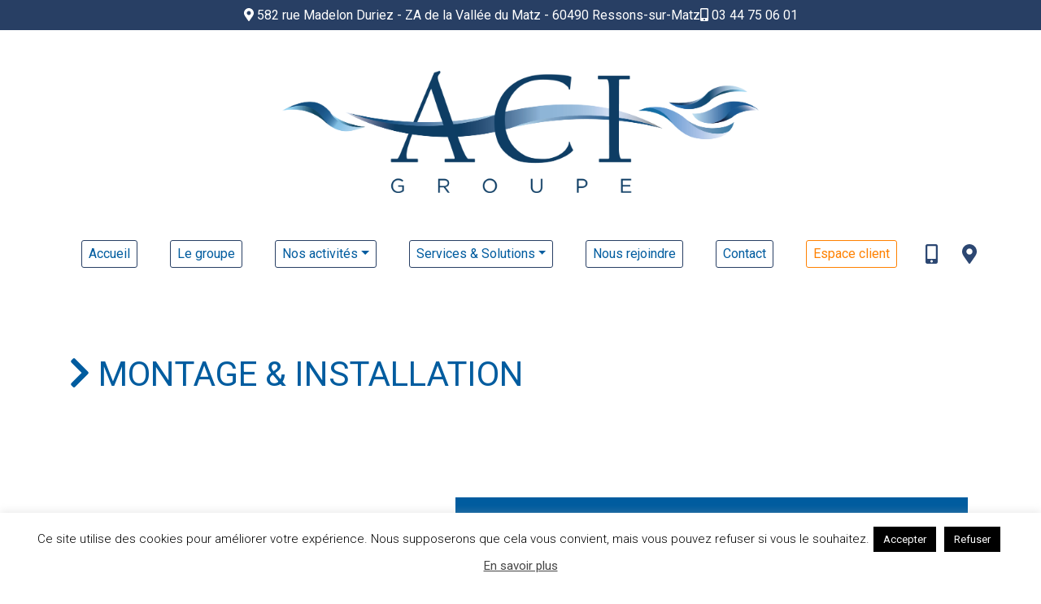

--- FILE ---
content_type: text/html; charset=utf-8
request_url: https://www.google.com/recaptcha/api2/anchor?ar=1&k=6LdNH58UAAAAAPw-RQpzmPTdUsUQ4hXuV0fxT6VG&co=aHR0cHM6Ly93d3cuYWlyLWNvbmNlcHQtaW5kdXN0cmllcy5mcjo0NDM.&hl=en&v=N67nZn4AqZkNcbeMu4prBgzg&size=invisible&anchor-ms=20000&execute-ms=30000&cb=9519gwb85mij
body_size: 48633
content:
<!DOCTYPE HTML><html dir="ltr" lang="en"><head><meta http-equiv="Content-Type" content="text/html; charset=UTF-8">
<meta http-equiv="X-UA-Compatible" content="IE=edge">
<title>reCAPTCHA</title>
<style type="text/css">
/* cyrillic-ext */
@font-face {
  font-family: 'Roboto';
  font-style: normal;
  font-weight: 400;
  font-stretch: 100%;
  src: url(//fonts.gstatic.com/s/roboto/v48/KFO7CnqEu92Fr1ME7kSn66aGLdTylUAMa3GUBHMdazTgWw.woff2) format('woff2');
  unicode-range: U+0460-052F, U+1C80-1C8A, U+20B4, U+2DE0-2DFF, U+A640-A69F, U+FE2E-FE2F;
}
/* cyrillic */
@font-face {
  font-family: 'Roboto';
  font-style: normal;
  font-weight: 400;
  font-stretch: 100%;
  src: url(//fonts.gstatic.com/s/roboto/v48/KFO7CnqEu92Fr1ME7kSn66aGLdTylUAMa3iUBHMdazTgWw.woff2) format('woff2');
  unicode-range: U+0301, U+0400-045F, U+0490-0491, U+04B0-04B1, U+2116;
}
/* greek-ext */
@font-face {
  font-family: 'Roboto';
  font-style: normal;
  font-weight: 400;
  font-stretch: 100%;
  src: url(//fonts.gstatic.com/s/roboto/v48/KFO7CnqEu92Fr1ME7kSn66aGLdTylUAMa3CUBHMdazTgWw.woff2) format('woff2');
  unicode-range: U+1F00-1FFF;
}
/* greek */
@font-face {
  font-family: 'Roboto';
  font-style: normal;
  font-weight: 400;
  font-stretch: 100%;
  src: url(//fonts.gstatic.com/s/roboto/v48/KFO7CnqEu92Fr1ME7kSn66aGLdTylUAMa3-UBHMdazTgWw.woff2) format('woff2');
  unicode-range: U+0370-0377, U+037A-037F, U+0384-038A, U+038C, U+038E-03A1, U+03A3-03FF;
}
/* math */
@font-face {
  font-family: 'Roboto';
  font-style: normal;
  font-weight: 400;
  font-stretch: 100%;
  src: url(//fonts.gstatic.com/s/roboto/v48/KFO7CnqEu92Fr1ME7kSn66aGLdTylUAMawCUBHMdazTgWw.woff2) format('woff2');
  unicode-range: U+0302-0303, U+0305, U+0307-0308, U+0310, U+0312, U+0315, U+031A, U+0326-0327, U+032C, U+032F-0330, U+0332-0333, U+0338, U+033A, U+0346, U+034D, U+0391-03A1, U+03A3-03A9, U+03B1-03C9, U+03D1, U+03D5-03D6, U+03F0-03F1, U+03F4-03F5, U+2016-2017, U+2034-2038, U+203C, U+2040, U+2043, U+2047, U+2050, U+2057, U+205F, U+2070-2071, U+2074-208E, U+2090-209C, U+20D0-20DC, U+20E1, U+20E5-20EF, U+2100-2112, U+2114-2115, U+2117-2121, U+2123-214F, U+2190, U+2192, U+2194-21AE, U+21B0-21E5, U+21F1-21F2, U+21F4-2211, U+2213-2214, U+2216-22FF, U+2308-230B, U+2310, U+2319, U+231C-2321, U+2336-237A, U+237C, U+2395, U+239B-23B7, U+23D0, U+23DC-23E1, U+2474-2475, U+25AF, U+25B3, U+25B7, U+25BD, U+25C1, U+25CA, U+25CC, U+25FB, U+266D-266F, U+27C0-27FF, U+2900-2AFF, U+2B0E-2B11, U+2B30-2B4C, U+2BFE, U+3030, U+FF5B, U+FF5D, U+1D400-1D7FF, U+1EE00-1EEFF;
}
/* symbols */
@font-face {
  font-family: 'Roboto';
  font-style: normal;
  font-weight: 400;
  font-stretch: 100%;
  src: url(//fonts.gstatic.com/s/roboto/v48/KFO7CnqEu92Fr1ME7kSn66aGLdTylUAMaxKUBHMdazTgWw.woff2) format('woff2');
  unicode-range: U+0001-000C, U+000E-001F, U+007F-009F, U+20DD-20E0, U+20E2-20E4, U+2150-218F, U+2190, U+2192, U+2194-2199, U+21AF, U+21E6-21F0, U+21F3, U+2218-2219, U+2299, U+22C4-22C6, U+2300-243F, U+2440-244A, U+2460-24FF, U+25A0-27BF, U+2800-28FF, U+2921-2922, U+2981, U+29BF, U+29EB, U+2B00-2BFF, U+4DC0-4DFF, U+FFF9-FFFB, U+10140-1018E, U+10190-1019C, U+101A0, U+101D0-101FD, U+102E0-102FB, U+10E60-10E7E, U+1D2C0-1D2D3, U+1D2E0-1D37F, U+1F000-1F0FF, U+1F100-1F1AD, U+1F1E6-1F1FF, U+1F30D-1F30F, U+1F315, U+1F31C, U+1F31E, U+1F320-1F32C, U+1F336, U+1F378, U+1F37D, U+1F382, U+1F393-1F39F, U+1F3A7-1F3A8, U+1F3AC-1F3AF, U+1F3C2, U+1F3C4-1F3C6, U+1F3CA-1F3CE, U+1F3D4-1F3E0, U+1F3ED, U+1F3F1-1F3F3, U+1F3F5-1F3F7, U+1F408, U+1F415, U+1F41F, U+1F426, U+1F43F, U+1F441-1F442, U+1F444, U+1F446-1F449, U+1F44C-1F44E, U+1F453, U+1F46A, U+1F47D, U+1F4A3, U+1F4B0, U+1F4B3, U+1F4B9, U+1F4BB, U+1F4BF, U+1F4C8-1F4CB, U+1F4D6, U+1F4DA, U+1F4DF, U+1F4E3-1F4E6, U+1F4EA-1F4ED, U+1F4F7, U+1F4F9-1F4FB, U+1F4FD-1F4FE, U+1F503, U+1F507-1F50B, U+1F50D, U+1F512-1F513, U+1F53E-1F54A, U+1F54F-1F5FA, U+1F610, U+1F650-1F67F, U+1F687, U+1F68D, U+1F691, U+1F694, U+1F698, U+1F6AD, U+1F6B2, U+1F6B9-1F6BA, U+1F6BC, U+1F6C6-1F6CF, U+1F6D3-1F6D7, U+1F6E0-1F6EA, U+1F6F0-1F6F3, U+1F6F7-1F6FC, U+1F700-1F7FF, U+1F800-1F80B, U+1F810-1F847, U+1F850-1F859, U+1F860-1F887, U+1F890-1F8AD, U+1F8B0-1F8BB, U+1F8C0-1F8C1, U+1F900-1F90B, U+1F93B, U+1F946, U+1F984, U+1F996, U+1F9E9, U+1FA00-1FA6F, U+1FA70-1FA7C, U+1FA80-1FA89, U+1FA8F-1FAC6, U+1FACE-1FADC, U+1FADF-1FAE9, U+1FAF0-1FAF8, U+1FB00-1FBFF;
}
/* vietnamese */
@font-face {
  font-family: 'Roboto';
  font-style: normal;
  font-weight: 400;
  font-stretch: 100%;
  src: url(//fonts.gstatic.com/s/roboto/v48/KFO7CnqEu92Fr1ME7kSn66aGLdTylUAMa3OUBHMdazTgWw.woff2) format('woff2');
  unicode-range: U+0102-0103, U+0110-0111, U+0128-0129, U+0168-0169, U+01A0-01A1, U+01AF-01B0, U+0300-0301, U+0303-0304, U+0308-0309, U+0323, U+0329, U+1EA0-1EF9, U+20AB;
}
/* latin-ext */
@font-face {
  font-family: 'Roboto';
  font-style: normal;
  font-weight: 400;
  font-stretch: 100%;
  src: url(//fonts.gstatic.com/s/roboto/v48/KFO7CnqEu92Fr1ME7kSn66aGLdTylUAMa3KUBHMdazTgWw.woff2) format('woff2');
  unicode-range: U+0100-02BA, U+02BD-02C5, U+02C7-02CC, U+02CE-02D7, U+02DD-02FF, U+0304, U+0308, U+0329, U+1D00-1DBF, U+1E00-1E9F, U+1EF2-1EFF, U+2020, U+20A0-20AB, U+20AD-20C0, U+2113, U+2C60-2C7F, U+A720-A7FF;
}
/* latin */
@font-face {
  font-family: 'Roboto';
  font-style: normal;
  font-weight: 400;
  font-stretch: 100%;
  src: url(//fonts.gstatic.com/s/roboto/v48/KFO7CnqEu92Fr1ME7kSn66aGLdTylUAMa3yUBHMdazQ.woff2) format('woff2');
  unicode-range: U+0000-00FF, U+0131, U+0152-0153, U+02BB-02BC, U+02C6, U+02DA, U+02DC, U+0304, U+0308, U+0329, U+2000-206F, U+20AC, U+2122, U+2191, U+2193, U+2212, U+2215, U+FEFF, U+FFFD;
}
/* cyrillic-ext */
@font-face {
  font-family: 'Roboto';
  font-style: normal;
  font-weight: 500;
  font-stretch: 100%;
  src: url(//fonts.gstatic.com/s/roboto/v48/KFO7CnqEu92Fr1ME7kSn66aGLdTylUAMa3GUBHMdazTgWw.woff2) format('woff2');
  unicode-range: U+0460-052F, U+1C80-1C8A, U+20B4, U+2DE0-2DFF, U+A640-A69F, U+FE2E-FE2F;
}
/* cyrillic */
@font-face {
  font-family: 'Roboto';
  font-style: normal;
  font-weight: 500;
  font-stretch: 100%;
  src: url(//fonts.gstatic.com/s/roboto/v48/KFO7CnqEu92Fr1ME7kSn66aGLdTylUAMa3iUBHMdazTgWw.woff2) format('woff2');
  unicode-range: U+0301, U+0400-045F, U+0490-0491, U+04B0-04B1, U+2116;
}
/* greek-ext */
@font-face {
  font-family: 'Roboto';
  font-style: normal;
  font-weight: 500;
  font-stretch: 100%;
  src: url(//fonts.gstatic.com/s/roboto/v48/KFO7CnqEu92Fr1ME7kSn66aGLdTylUAMa3CUBHMdazTgWw.woff2) format('woff2');
  unicode-range: U+1F00-1FFF;
}
/* greek */
@font-face {
  font-family: 'Roboto';
  font-style: normal;
  font-weight: 500;
  font-stretch: 100%;
  src: url(//fonts.gstatic.com/s/roboto/v48/KFO7CnqEu92Fr1ME7kSn66aGLdTylUAMa3-UBHMdazTgWw.woff2) format('woff2');
  unicode-range: U+0370-0377, U+037A-037F, U+0384-038A, U+038C, U+038E-03A1, U+03A3-03FF;
}
/* math */
@font-face {
  font-family: 'Roboto';
  font-style: normal;
  font-weight: 500;
  font-stretch: 100%;
  src: url(//fonts.gstatic.com/s/roboto/v48/KFO7CnqEu92Fr1ME7kSn66aGLdTylUAMawCUBHMdazTgWw.woff2) format('woff2');
  unicode-range: U+0302-0303, U+0305, U+0307-0308, U+0310, U+0312, U+0315, U+031A, U+0326-0327, U+032C, U+032F-0330, U+0332-0333, U+0338, U+033A, U+0346, U+034D, U+0391-03A1, U+03A3-03A9, U+03B1-03C9, U+03D1, U+03D5-03D6, U+03F0-03F1, U+03F4-03F5, U+2016-2017, U+2034-2038, U+203C, U+2040, U+2043, U+2047, U+2050, U+2057, U+205F, U+2070-2071, U+2074-208E, U+2090-209C, U+20D0-20DC, U+20E1, U+20E5-20EF, U+2100-2112, U+2114-2115, U+2117-2121, U+2123-214F, U+2190, U+2192, U+2194-21AE, U+21B0-21E5, U+21F1-21F2, U+21F4-2211, U+2213-2214, U+2216-22FF, U+2308-230B, U+2310, U+2319, U+231C-2321, U+2336-237A, U+237C, U+2395, U+239B-23B7, U+23D0, U+23DC-23E1, U+2474-2475, U+25AF, U+25B3, U+25B7, U+25BD, U+25C1, U+25CA, U+25CC, U+25FB, U+266D-266F, U+27C0-27FF, U+2900-2AFF, U+2B0E-2B11, U+2B30-2B4C, U+2BFE, U+3030, U+FF5B, U+FF5D, U+1D400-1D7FF, U+1EE00-1EEFF;
}
/* symbols */
@font-face {
  font-family: 'Roboto';
  font-style: normal;
  font-weight: 500;
  font-stretch: 100%;
  src: url(//fonts.gstatic.com/s/roboto/v48/KFO7CnqEu92Fr1ME7kSn66aGLdTylUAMaxKUBHMdazTgWw.woff2) format('woff2');
  unicode-range: U+0001-000C, U+000E-001F, U+007F-009F, U+20DD-20E0, U+20E2-20E4, U+2150-218F, U+2190, U+2192, U+2194-2199, U+21AF, U+21E6-21F0, U+21F3, U+2218-2219, U+2299, U+22C4-22C6, U+2300-243F, U+2440-244A, U+2460-24FF, U+25A0-27BF, U+2800-28FF, U+2921-2922, U+2981, U+29BF, U+29EB, U+2B00-2BFF, U+4DC0-4DFF, U+FFF9-FFFB, U+10140-1018E, U+10190-1019C, U+101A0, U+101D0-101FD, U+102E0-102FB, U+10E60-10E7E, U+1D2C0-1D2D3, U+1D2E0-1D37F, U+1F000-1F0FF, U+1F100-1F1AD, U+1F1E6-1F1FF, U+1F30D-1F30F, U+1F315, U+1F31C, U+1F31E, U+1F320-1F32C, U+1F336, U+1F378, U+1F37D, U+1F382, U+1F393-1F39F, U+1F3A7-1F3A8, U+1F3AC-1F3AF, U+1F3C2, U+1F3C4-1F3C6, U+1F3CA-1F3CE, U+1F3D4-1F3E0, U+1F3ED, U+1F3F1-1F3F3, U+1F3F5-1F3F7, U+1F408, U+1F415, U+1F41F, U+1F426, U+1F43F, U+1F441-1F442, U+1F444, U+1F446-1F449, U+1F44C-1F44E, U+1F453, U+1F46A, U+1F47D, U+1F4A3, U+1F4B0, U+1F4B3, U+1F4B9, U+1F4BB, U+1F4BF, U+1F4C8-1F4CB, U+1F4D6, U+1F4DA, U+1F4DF, U+1F4E3-1F4E6, U+1F4EA-1F4ED, U+1F4F7, U+1F4F9-1F4FB, U+1F4FD-1F4FE, U+1F503, U+1F507-1F50B, U+1F50D, U+1F512-1F513, U+1F53E-1F54A, U+1F54F-1F5FA, U+1F610, U+1F650-1F67F, U+1F687, U+1F68D, U+1F691, U+1F694, U+1F698, U+1F6AD, U+1F6B2, U+1F6B9-1F6BA, U+1F6BC, U+1F6C6-1F6CF, U+1F6D3-1F6D7, U+1F6E0-1F6EA, U+1F6F0-1F6F3, U+1F6F7-1F6FC, U+1F700-1F7FF, U+1F800-1F80B, U+1F810-1F847, U+1F850-1F859, U+1F860-1F887, U+1F890-1F8AD, U+1F8B0-1F8BB, U+1F8C0-1F8C1, U+1F900-1F90B, U+1F93B, U+1F946, U+1F984, U+1F996, U+1F9E9, U+1FA00-1FA6F, U+1FA70-1FA7C, U+1FA80-1FA89, U+1FA8F-1FAC6, U+1FACE-1FADC, U+1FADF-1FAE9, U+1FAF0-1FAF8, U+1FB00-1FBFF;
}
/* vietnamese */
@font-face {
  font-family: 'Roboto';
  font-style: normal;
  font-weight: 500;
  font-stretch: 100%;
  src: url(//fonts.gstatic.com/s/roboto/v48/KFO7CnqEu92Fr1ME7kSn66aGLdTylUAMa3OUBHMdazTgWw.woff2) format('woff2');
  unicode-range: U+0102-0103, U+0110-0111, U+0128-0129, U+0168-0169, U+01A0-01A1, U+01AF-01B0, U+0300-0301, U+0303-0304, U+0308-0309, U+0323, U+0329, U+1EA0-1EF9, U+20AB;
}
/* latin-ext */
@font-face {
  font-family: 'Roboto';
  font-style: normal;
  font-weight: 500;
  font-stretch: 100%;
  src: url(//fonts.gstatic.com/s/roboto/v48/KFO7CnqEu92Fr1ME7kSn66aGLdTylUAMa3KUBHMdazTgWw.woff2) format('woff2');
  unicode-range: U+0100-02BA, U+02BD-02C5, U+02C7-02CC, U+02CE-02D7, U+02DD-02FF, U+0304, U+0308, U+0329, U+1D00-1DBF, U+1E00-1E9F, U+1EF2-1EFF, U+2020, U+20A0-20AB, U+20AD-20C0, U+2113, U+2C60-2C7F, U+A720-A7FF;
}
/* latin */
@font-face {
  font-family: 'Roboto';
  font-style: normal;
  font-weight: 500;
  font-stretch: 100%;
  src: url(//fonts.gstatic.com/s/roboto/v48/KFO7CnqEu92Fr1ME7kSn66aGLdTylUAMa3yUBHMdazQ.woff2) format('woff2');
  unicode-range: U+0000-00FF, U+0131, U+0152-0153, U+02BB-02BC, U+02C6, U+02DA, U+02DC, U+0304, U+0308, U+0329, U+2000-206F, U+20AC, U+2122, U+2191, U+2193, U+2212, U+2215, U+FEFF, U+FFFD;
}
/* cyrillic-ext */
@font-face {
  font-family: 'Roboto';
  font-style: normal;
  font-weight: 900;
  font-stretch: 100%;
  src: url(//fonts.gstatic.com/s/roboto/v48/KFO7CnqEu92Fr1ME7kSn66aGLdTylUAMa3GUBHMdazTgWw.woff2) format('woff2');
  unicode-range: U+0460-052F, U+1C80-1C8A, U+20B4, U+2DE0-2DFF, U+A640-A69F, U+FE2E-FE2F;
}
/* cyrillic */
@font-face {
  font-family: 'Roboto';
  font-style: normal;
  font-weight: 900;
  font-stretch: 100%;
  src: url(//fonts.gstatic.com/s/roboto/v48/KFO7CnqEu92Fr1ME7kSn66aGLdTylUAMa3iUBHMdazTgWw.woff2) format('woff2');
  unicode-range: U+0301, U+0400-045F, U+0490-0491, U+04B0-04B1, U+2116;
}
/* greek-ext */
@font-face {
  font-family: 'Roboto';
  font-style: normal;
  font-weight: 900;
  font-stretch: 100%;
  src: url(//fonts.gstatic.com/s/roboto/v48/KFO7CnqEu92Fr1ME7kSn66aGLdTylUAMa3CUBHMdazTgWw.woff2) format('woff2');
  unicode-range: U+1F00-1FFF;
}
/* greek */
@font-face {
  font-family: 'Roboto';
  font-style: normal;
  font-weight: 900;
  font-stretch: 100%;
  src: url(//fonts.gstatic.com/s/roboto/v48/KFO7CnqEu92Fr1ME7kSn66aGLdTylUAMa3-UBHMdazTgWw.woff2) format('woff2');
  unicode-range: U+0370-0377, U+037A-037F, U+0384-038A, U+038C, U+038E-03A1, U+03A3-03FF;
}
/* math */
@font-face {
  font-family: 'Roboto';
  font-style: normal;
  font-weight: 900;
  font-stretch: 100%;
  src: url(//fonts.gstatic.com/s/roboto/v48/KFO7CnqEu92Fr1ME7kSn66aGLdTylUAMawCUBHMdazTgWw.woff2) format('woff2');
  unicode-range: U+0302-0303, U+0305, U+0307-0308, U+0310, U+0312, U+0315, U+031A, U+0326-0327, U+032C, U+032F-0330, U+0332-0333, U+0338, U+033A, U+0346, U+034D, U+0391-03A1, U+03A3-03A9, U+03B1-03C9, U+03D1, U+03D5-03D6, U+03F0-03F1, U+03F4-03F5, U+2016-2017, U+2034-2038, U+203C, U+2040, U+2043, U+2047, U+2050, U+2057, U+205F, U+2070-2071, U+2074-208E, U+2090-209C, U+20D0-20DC, U+20E1, U+20E5-20EF, U+2100-2112, U+2114-2115, U+2117-2121, U+2123-214F, U+2190, U+2192, U+2194-21AE, U+21B0-21E5, U+21F1-21F2, U+21F4-2211, U+2213-2214, U+2216-22FF, U+2308-230B, U+2310, U+2319, U+231C-2321, U+2336-237A, U+237C, U+2395, U+239B-23B7, U+23D0, U+23DC-23E1, U+2474-2475, U+25AF, U+25B3, U+25B7, U+25BD, U+25C1, U+25CA, U+25CC, U+25FB, U+266D-266F, U+27C0-27FF, U+2900-2AFF, U+2B0E-2B11, U+2B30-2B4C, U+2BFE, U+3030, U+FF5B, U+FF5D, U+1D400-1D7FF, U+1EE00-1EEFF;
}
/* symbols */
@font-face {
  font-family: 'Roboto';
  font-style: normal;
  font-weight: 900;
  font-stretch: 100%;
  src: url(//fonts.gstatic.com/s/roboto/v48/KFO7CnqEu92Fr1ME7kSn66aGLdTylUAMaxKUBHMdazTgWw.woff2) format('woff2');
  unicode-range: U+0001-000C, U+000E-001F, U+007F-009F, U+20DD-20E0, U+20E2-20E4, U+2150-218F, U+2190, U+2192, U+2194-2199, U+21AF, U+21E6-21F0, U+21F3, U+2218-2219, U+2299, U+22C4-22C6, U+2300-243F, U+2440-244A, U+2460-24FF, U+25A0-27BF, U+2800-28FF, U+2921-2922, U+2981, U+29BF, U+29EB, U+2B00-2BFF, U+4DC0-4DFF, U+FFF9-FFFB, U+10140-1018E, U+10190-1019C, U+101A0, U+101D0-101FD, U+102E0-102FB, U+10E60-10E7E, U+1D2C0-1D2D3, U+1D2E0-1D37F, U+1F000-1F0FF, U+1F100-1F1AD, U+1F1E6-1F1FF, U+1F30D-1F30F, U+1F315, U+1F31C, U+1F31E, U+1F320-1F32C, U+1F336, U+1F378, U+1F37D, U+1F382, U+1F393-1F39F, U+1F3A7-1F3A8, U+1F3AC-1F3AF, U+1F3C2, U+1F3C4-1F3C6, U+1F3CA-1F3CE, U+1F3D4-1F3E0, U+1F3ED, U+1F3F1-1F3F3, U+1F3F5-1F3F7, U+1F408, U+1F415, U+1F41F, U+1F426, U+1F43F, U+1F441-1F442, U+1F444, U+1F446-1F449, U+1F44C-1F44E, U+1F453, U+1F46A, U+1F47D, U+1F4A3, U+1F4B0, U+1F4B3, U+1F4B9, U+1F4BB, U+1F4BF, U+1F4C8-1F4CB, U+1F4D6, U+1F4DA, U+1F4DF, U+1F4E3-1F4E6, U+1F4EA-1F4ED, U+1F4F7, U+1F4F9-1F4FB, U+1F4FD-1F4FE, U+1F503, U+1F507-1F50B, U+1F50D, U+1F512-1F513, U+1F53E-1F54A, U+1F54F-1F5FA, U+1F610, U+1F650-1F67F, U+1F687, U+1F68D, U+1F691, U+1F694, U+1F698, U+1F6AD, U+1F6B2, U+1F6B9-1F6BA, U+1F6BC, U+1F6C6-1F6CF, U+1F6D3-1F6D7, U+1F6E0-1F6EA, U+1F6F0-1F6F3, U+1F6F7-1F6FC, U+1F700-1F7FF, U+1F800-1F80B, U+1F810-1F847, U+1F850-1F859, U+1F860-1F887, U+1F890-1F8AD, U+1F8B0-1F8BB, U+1F8C0-1F8C1, U+1F900-1F90B, U+1F93B, U+1F946, U+1F984, U+1F996, U+1F9E9, U+1FA00-1FA6F, U+1FA70-1FA7C, U+1FA80-1FA89, U+1FA8F-1FAC6, U+1FACE-1FADC, U+1FADF-1FAE9, U+1FAF0-1FAF8, U+1FB00-1FBFF;
}
/* vietnamese */
@font-face {
  font-family: 'Roboto';
  font-style: normal;
  font-weight: 900;
  font-stretch: 100%;
  src: url(//fonts.gstatic.com/s/roboto/v48/KFO7CnqEu92Fr1ME7kSn66aGLdTylUAMa3OUBHMdazTgWw.woff2) format('woff2');
  unicode-range: U+0102-0103, U+0110-0111, U+0128-0129, U+0168-0169, U+01A0-01A1, U+01AF-01B0, U+0300-0301, U+0303-0304, U+0308-0309, U+0323, U+0329, U+1EA0-1EF9, U+20AB;
}
/* latin-ext */
@font-face {
  font-family: 'Roboto';
  font-style: normal;
  font-weight: 900;
  font-stretch: 100%;
  src: url(//fonts.gstatic.com/s/roboto/v48/KFO7CnqEu92Fr1ME7kSn66aGLdTylUAMa3KUBHMdazTgWw.woff2) format('woff2');
  unicode-range: U+0100-02BA, U+02BD-02C5, U+02C7-02CC, U+02CE-02D7, U+02DD-02FF, U+0304, U+0308, U+0329, U+1D00-1DBF, U+1E00-1E9F, U+1EF2-1EFF, U+2020, U+20A0-20AB, U+20AD-20C0, U+2113, U+2C60-2C7F, U+A720-A7FF;
}
/* latin */
@font-face {
  font-family: 'Roboto';
  font-style: normal;
  font-weight: 900;
  font-stretch: 100%;
  src: url(//fonts.gstatic.com/s/roboto/v48/KFO7CnqEu92Fr1ME7kSn66aGLdTylUAMa3yUBHMdazQ.woff2) format('woff2');
  unicode-range: U+0000-00FF, U+0131, U+0152-0153, U+02BB-02BC, U+02C6, U+02DA, U+02DC, U+0304, U+0308, U+0329, U+2000-206F, U+20AC, U+2122, U+2191, U+2193, U+2212, U+2215, U+FEFF, U+FFFD;
}

</style>
<link rel="stylesheet" type="text/css" href="https://www.gstatic.com/recaptcha/releases/N67nZn4AqZkNcbeMu4prBgzg/styles__ltr.css">
<script nonce="CZXeA2H9YvivXFxU_4yKYg" type="text/javascript">window['__recaptcha_api'] = 'https://www.google.com/recaptcha/api2/';</script>
<script type="text/javascript" src="https://www.gstatic.com/recaptcha/releases/N67nZn4AqZkNcbeMu4prBgzg/recaptcha__en.js" nonce="CZXeA2H9YvivXFxU_4yKYg">
      
    </script></head>
<body><div id="rc-anchor-alert" class="rc-anchor-alert"></div>
<input type="hidden" id="recaptcha-token" value="[base64]">
<script type="text/javascript" nonce="CZXeA2H9YvivXFxU_4yKYg">
      recaptcha.anchor.Main.init("[\x22ainput\x22,[\x22bgdata\x22,\x22\x22,\[base64]/[base64]/[base64]/[base64]/[base64]/[base64]/KGcoTywyNTMsTy5PKSxVRyhPLEMpKTpnKE8sMjUzLEMpLE8pKSxsKSksTykpfSxieT1mdW5jdGlvbihDLE8sdSxsKXtmb3IobD0odT1SKEMpLDApO08+MDtPLS0pbD1sPDw4fFooQyk7ZyhDLHUsbCl9LFVHPWZ1bmN0aW9uKEMsTyl7Qy5pLmxlbmd0aD4xMDQ/[base64]/[base64]/[base64]/[base64]/[base64]/[base64]/[base64]\\u003d\x22,\[base64]\\u003d\\u003d\x22,\x22w5Epw6xkw6LCocOBwq8hw6TCkcKHwq7DncK7EMOKw6oTQXJcVsKpcmnCvmzCnyLDl8KwRHoxwqtNw6UTw73CsDpfw6XChsKmwrctEMOjwq/[base64]/DvEIGw6Fzdg9yeQNQw4ZGWiVow6DDvh1MMcOiQcKnBTprLBLDksKOwrhDwrnDhX4Qwp7CkjZ7K8KFVsKwTFDCqGPDsMK3AcKLwo7Do8OGD8KqcMKvOyAiw7N8wpzCmTpBUsOuwrA8wqDCt8KMHx/Dn8OUwrlwEWTClBp9wrbDkXbDkMOkKsO1d8OffMOgBCHDkXwhCcKnTcO5wqrDjXRdLMONwrVCBgzCh8OLwpbDk8OWFlFjwrTCuk/Dti0Hw5Ykw6ZXwqnCkiMOw54OwqRNw6TCjsKuwpFdGwdkIH0SFWTCt0bCmsOEwqBWw7BVBcOOwod/SDRYw4EKw7XDn8K2wpRWNGLDr8KWNcObY8Kaw7DCmMO5FkXDtS0nOsKFbsO4wozCuncSBjgqOcO/R8KtD8KWwptmwp7CusKRIRrCnsKXwotowqgLw7rCsUAIw7s9ZRs8w6XCtl0nEGcbw7HDo3wJa2rDrcOmRyXDrsOqwoAxw79VcMO3fCNJbMOiA1dfw4VmwrQMw4rDlcOkwrg9KSt/woVgO8OrwqXCgm1qRARAw6I/F3rCjsKuwptKwooRwpHDs8KUw6kvwpp9worDtsKOw5vCtFXDs8KudjFlPF1xwoZiwpB2U8O2w47DklUkAgzDlsKzwpJdwrwIRsKsw6tUR27Ckzp9wp0jwqjCnDHDlhsNw53Dr0jCpyHCqcOvw6o+OQw4w61tEsKaYcKJw5TCsF7Csy3CqS/DnsOOw4fDgcKaXMOHFcO/w4N+wo0WJEJXa8OnO8OHwpssaU5sCmw/asKkD2l0XxzDh8KDwrgawo4KLy3DvMOKQsOzFMKpw5zDq8KPHCJSw7TCuwNswo1PM8K8TsKgwrDCnGPCv8OVSMO9woRsdizDgsOuw6dnw6I0w4bCpMO+ZcKPQhNMTMKHw6HCksOswqg9X8O/[base64]/[base64]/DvsKKCV/Dp8Obw5rCsGwxwo3CpcKaasOgwoXDmkMDNiXCmMKKw4DCvcKUZS95ZQQ8TMKowq/CtsKHw7LChk/DgSrDhMOEw4jDukxLXsK8fsOhV1FJCsO8wqcyw4NPTG7CocKeSTt0cMKywr7CkzJ9w7U7GkNgXVbClz/ChcK1w6vCtMOzBhnCkcKhw7bDjsOpKy1JcmLCqcOKMl/DswlMwr9Fw7MCSlHCosKYwpxmGmxCHcKnw5oYBcK+w5wrPGh+XC/DmlosZsOlwrZ5wrrCoX/ClcOawp5mEsKhYH1/JlA4wqPDlMOoXMK8w63DrjtxQyrDnHE6woszw6jCtW1RWxVWwp3CjAs0c2AVK8OnEcOTwos/worDsl/Dp0Bpw47DmnELw4XCgQ00H8ONwpl6w6zDh8OCw6jCscKCccOWw4bDlmQ/w5QLw5Y5I8OcMsKGwoEfdsOhwrxkwrw/[base64]/AMKVbcKiwpfCkRvCgsKHR8KiLkctw4PDl8KWw7wNKMKow7XCgx7DrsKwNcKpw5pSw4PCu8OXwp/[base64]/CksKJw4PDiMK1wqXChBYaw5c4w77CmTzDvsOlRFtXPnM5w79KO8Kfw4x6OlDDs8KJw4PDvlUjW8KCJcKCw50Kw7t2GsKzCR3DozYoIsOGw4xnw44/YHg+woUjb0rCny3DvcKdw4dnQ8K6UmnDh8O0wonCkwrCt8OYw7TCjMOdbsOPK2jCusKBw7XDnwI5WTjDnVTDu2TDtcOmdkdSTMKWO8OOB3MoGgwrw7R2UQ7ChzQvB3xjMsORWwDCr8OrwrfDuwITIMOSZSTCjl7DsMKBP3Rxw5puK1HCvn53w5/[base64]/YW9Pw57CkMOCPVfCj2E8SsOJBMKqDcKySsOswpFqwpHCrCYPGErDhz7DnCjCh0NudsKsw7dsJMO9HRsqwr/DpcKLOWBtU8OmJcOSwoDCgHzCujgnaXZTw43DhlPDuzzCni1dK0ZIw4HCmxLDn8OGwopyw41hAyRswrQnTlNcFMKSw4gpw4pFwrFmwoXDocKew5nDqhrDpSjDssKXcVpxRHrCrsOTwrjCv2vDszRxQwrDiMO4Q8KqwrE/SMKlwqjDtcKmI8OoTsKGwpAAw7puw4FFwrPCh0PCsVQ0H8OSw4ZGw4xKLHZLw58AwoXCs8O9w6vDp0J0esKFw4bCs3ZGwpXDv8O/aMOQVXPClhXDkgHClsOVDRzDgMOwK8OswplDDhUyLlLDusOFT23DpFlif2h0Cw/[base64]/Cjnw8HX/CtB0UXsOaHMKGVlvDpsKxaMKiwrABwoPDjx3DlAtEEFhADVfCr8OrNWHDlcK7HsK/DnhbGcK2w4BFTsKcw4V8w53Cp0DCt8Kbdz7CmBjDlQXCosKkw6MoasKvwpvCrMKHC8Ohw7/DrcOiwpNGwoHDp8OiFh0Uw6zDhSEhaBTCp8OeOsO+dAQLQMKMOsK8UwIIw64lJBbCiD7DnkrCnsKhHcObDMKKwpxhdlFMw5xYEMKwSgM8DSvCgcO1w5w2F2VfwrROwrvDuh/[base64]/ShpXasKbwrQ9O0/DicOxwpDCkUZpw7cjPk8Bw5haw5/Cn8Klwpk7wqDDm8OCwplpwrEcw614E13Crj5iITlhw6s+HlNXAcKpwpPCoAozSCU+wqbDvMK3ATkAJn48wrLDocKjw6nClMOawqoTwqbDgcOawrcMecKGw6zDksKawq/Chm19w4jCnMKLYcO9YsK7w7TDpsOnWcOCXh9WTjTDvzouw7x6wr/DjU7DlQzCt8OJw6rDvSzDssOZYzTDug9gw7F8LcOQHQfDlVTDtShSN8OLVx3CiEwzw6zCkydJw5fCvSrDl21AwrpBfiIvwrIgwoZfHyXDrX9/[base64]/dC/[base64]/CuTrClSHCscOYwo7ChMOTL8K7w7gkYsONYMKjOsOvD8KPw4w4w4EEw5DDqMK2woQlO8O3w6PDohVGb8OPw5tZwo5tw7N7w7FyYMKPBsOTKcOcN1YCQwNgVj7DrQrDscKsJMOswoVaTwIbJcKEwr/DtjjDiH15CsK8w4PCvsOcwoXDlsKjd8K/wo7DlzbDp8OuwrTDhTUXGsO4w5dJwrYaw75XwoUYw6luw5hCWH1vOMOTTMKiwrRdbMO6wozDnsKhw4bDhMKTNsK2BjrDqcKfZzMaDcOSfSbDj8O6fcOLMi9SL8OCJ1UKwrDDpRYqfsOzw6cww5LCtsKUwoDCk8KXw4bCvDnCq0PCscKZPC0/YwYmwp3CtXPDl2nChQbCgsKew54Sw5orw6JQA3JxcgTChQAqwqMuw6NTw5zDgnHDoS3Dv8KcE0lcw5zDtMObw73DnxjDqMKhTMKYwoBAwrFfARR2QcOrw5/DtcKsw53CtsOyOcOdSyXCsxlFwpzCi8OncMKGwqxvwqF2OsOXwphSb2LDusOcwp9eCcK7OSXCi8O/VydpWyUbBEjCgHljEkDDqMKSJG1vRcOjd8Kow7LChlfDtcKew4s+w4nDhx3CjsKzUUzCksOBSMK1JSDDpVfDmFdBw7xow5YEwqLClWTDt8KlWH3Cl8K3H1XCvDbDkkM/w4nDmlw2wq8PwrLClAc5w4U4LsOxWcKVwpzDnitfw77Cg8OEZsO/wpFrw6U/woDCqhYgPVHCnG/CscKpw4TDlVzDt21saQQVJMKtwrVPwr7DpcKvwpXDiVTCpBInwqYYPcKSwpHDgMKOw67CskY8w5hVasKywrHCncK6VHoAw4MqKsO3JcK9wrYHOA7DmFlOw63DjMK/IH0hTjbCmMKUV8KMwrnDu8KBZMKXw4soaMOyPhnCqFzDssKOE8Ozw7PCj8Obwrd0Y3oFwr1KSRbDrsO6w74hDXTDuxvCkMKkwoZDciwAw4TCkQQqwpxhJnLDm8Olw6TDg0htw74+wpfCiBnDmztMw4TCnj/DmcKQw5AKaMKLw77DnDvDljzClMK8wr9zDGgdw5dcwrISbcOuMcOWwrjDtwrCpE3Cp8KqRwpvf8KvwoXCqMOWwrvDq8KjBjMGYC7CmzXDisKTbmkrV8Oxf8Oxw7LDt8OWdMK8w5ULSMK+wohpO8Opw7HDrj1Yw4LCrcK+Y8OZwqI6wpZjwo/DhcO2R8KMw5Aew5LDrsONP1DDkgpDw5XClcOTbjDChSTCiMK2QsOyCBrDn8OMS8ODBRA+woUnNcKFJXx/wq0VbXwgwqoSwrhmNsKQGcOnw4VfSHrDh3LChzUhw6DDgcKkwotpRcKuw57Ct1/DuSrDmiUFGMKww5/Cih3CucOlB8K3PcKjw5siwqBDCWVRPnXDhsOlNRfDiMKvwrnCrsOtEnMFccOhw5EbwoDClkB7VFpowqoxwpAIfHkPb8ODw4YxAiTCjUjCuQkbwonCj8ORw6kIwqbDpkgVw53CvsO/TMOIPFlnam4hw5/DpTXDuyp8Qw7DrMK4ZMKQw7wcwp9YJsKzw6bDtx/Dlz1Tw6IBeMODd8KYw6LCpQobwrlQUTHDssKpw5nDsEXDiMOJwqgJw60SEwvCi24EaF3ClS3CjMK1BcO3A8KtwofCn8OQwrFaHMOAwpR4YWrDhsK3ZhLCoidGFEHDhsOtw6HDgcO7woJRwofCm8Ksw79Aw4VTwrAfw5bChB9Lw6QQwrwPw7c4O8K9bMORVcK/w4sNNMKnwr8lXsO1w78nwpJywoEGw5jCvMOGccOAw4/CiBg8wr5xwo47dFFdw7rDnsOrwqbDmDHDnsOVKcKQwponcsOVwpJBcVrDl8OZwojCrDfCmsK8FMOfw5bDoUDDhsKAwoR1w4TDmjskHRMHacOowpM3wrTCusKVcMOJwqrCoMKmwrnCtsOuCiQ8YsOICcKnUFgFCh/[base64]/[base64]/DuUTCosOxw4lBwr7CkcKPYMKrWWfCp8OWw7LDg8Omc8Oqw53ClMO+woAjwpRlwr5nwrzDisOOw4cIw5TDlcKjw4jDiSIfA8K3c8KhSTLDlUNTwpbCuHp7wrXDmXZQwrEgw4rCiTDDul5SN8K+wpd6J8OTWsK/BsOVw6wtw57CgCLCr8ObFGsyCxvDqkTCtwJbwqtlacObFHsmTMOzwrXCpmt8wrwswpfChxxSw5jDnHIzWjXCncOLwqwkQcOEw6LDnMOYwrp/BUnDj20ARHQmB8O8HFRZRwbCicOBV2NxYFdCw5TCmcO/wpvChMOCYywaMcOTwqIkw4VGw4/DhcKJZA7DtwFlAMOuXjzChcKdIBvDkMO3C8Kbw5h4wrfDsCjDmnfCuRLCn37CnEHDr8K8KzwXw451w6Y/[base64]/DhggOHS0xexc7woJ3TwzDnAzDkcKBLzRtEcKWO8OIwpV6WS7DoHrCq3Afw40sCl7DmMOKwoDDgmPCjMKJeMOhw68GOTpIFBDDqyIYwpfDtMOOIxfDuMKiFCh/PsOSw53DgsK6w63CqCzCocOMCwnCg8K+w6AHwqbCihfCj8KdJcOjw7llPWMSw5bCqBZ+MELDtDJmRDg0wr0Pw4XDuMKAw7IKM2A7CQl5wpjDpWTDs0ZrJcOMKybDmsKqTCzDq0TDjMKcfTJBV8K+w5rDumg5w5zCssOzWMKXw7LCn8OgwqBNw4bDtMKEeh7ChEBSwo/DrMOgw408ZV/DrMKFSMOEw4AHGMKPw73Cj8ORw57CssOYGcOLwrjDocKAYl1HSxR4A24Gw7BlSBhOOX41FsKtM8OEX0nDh8OHBCk/w6bDlRDCv8KnKMOuD8OnwrvDpk4DdgRCw75xHsKnw7MMHMOcw5/Dl2vCsDEpw4/DuGFTw59KL0duw6PCt8OVK03Dm8KEHcOjQsK9XcORw6HClSHCjMOmDsORKkbDsh/[base64]/DrcOYw6Y/[base64]/CvMOVw6tWScKxQzLCqSHDthnCksKUGSICcMOxw6/CjwHCmsOFwpnChGdrdTzCq8Kmw63DiMOUwrTCvA9dwqjDlsOrw7Jqwqd0w5hQP1wvw67Ck8KXGyLCvcOgHBHDk0XDq8OlPBN2wpccw4law6N1wojDqy8UwoEPCcOLwrM8wrnDq19QGcOWwrnDrsOfJsOpUzd0cWogcCrCmsOuQMO1SMORw7wvNMOhBsOtVMK/EsKPwq/ChgzDg0UsZx3Co8KiZ23Dt8K0wofDm8OTAivDgsKoYS9de0rDnW8DwoLChcKpd8O0XMOGwqfDgxHCm0h5w4bDu8K6CCvDon8KUBnCn2ohEiBnXG7ChUpMwoVUwqUdbC18wodpLcKqT8OTNMOcwrPDtsKkwovDuz3CuCBnwqhKw65Gdz/DnknDvlUKEMOxw4crWX/DjMKNZsK1LsKcQ8K+S8O+w4nDnWjCjlPDuE9jGMKuVsOMN8Omw5JVLxlpw55Ge3huScOgaSg1c8KTflpew7jCrQtZHzVXbcO0wp80E0zCr8OrCMOCwoDDvgguR8Ouw5UlWcKgPAR2wr1RcBrDqsOUT8OKwo/[base64]/CjsO1w7IHA8KUeMO/[base64]/Dg8O1w6NVwqtUw5hgKRXDp8KcA8KsKcOdZFLDi3TDjMKxw63CrFoRwqZOw53DoMOEwqlkwoHCu8KaVcKHdMKNG8KfZV3DnVt5wrLDlUcQVwzCmcOJQG1zJcOBasKCw7RvB1/[base64]/ClsO9aErDjWV+ZjPDpcOzbMO4CzlYbcOxQAvDt8O8CcKgwqPCgMOHHcK9w4HDlkzDty7CtmXCpsO+w4jDkMKeHGgOX3J/[base64]/[base64]/Dsw7DucKrEmjDnE9DcFEKw5Q2EcKDwr7CuMO2MsKsJxZiMC4TwpBgw5LCm8Obe2tERsOrw5Ubw7YDZW8oWGrDj8OKFz0Bcl7Di8Oyw7jDmBHChMOiZjZpLCPDisOLADbCv8O4w47DsRrDhTMuc8K4w7QowpXDjxF7wp/DoRIyJMOsw68iw4FDwrMgD8K/[base64]/DisKow4zCvRsRw7zDiMKnYlzDl1XDo8KdwpRQw7J7O8OUwo0lcsOzakjCjsKtK0jCu3TDmV5QTMKfMk/DqFPCrS7CjH3CgEvCkmUDRsKoTcKUwqbDp8KrwpjCnRrDjFDDpmzCgsK9w4kvGT/DkmHCrTvCqcOVGMOYwq9bwo0vGMK3Km1Xw6FBUXx+wqnCnMK+KcKVEyrDj2rCqcOBwozClDNmwr/DkG3CtXwWGRTDpUIORUTDkcOGDsO/[base64]/DlcObw6UNwpYXwqLCqEc+w4lMw51Bw5Yiw4VHw6LChsKVOVnCpTtZwq9xXy4WwqnCosO/KsKYLFPDtsKgXMOYw63Ch8O/J8KtwpfCssKxwpc7w5YFHcO9w7sxwpxcBUdBMENwGMK7Wm/DgsK+ecOkYcK/w68pw6MsFx4jPcOXw5fDs3weHMKdw6jDsMO0wqvDnjgXwrXCn0NgwqM0w6xpw7XDucOzwrMgdcKsFw4TbjXCsg1Lw4NwCF4zw4LCvMOJw7LCkHt8w7jCg8OObwXCoMOgw6fDisOiwq/CkVbDu8KLWMODFcK8wrLCisKZw7vCi8KDw73ClcKzwr1VYAEwwqTDumbCrw5naMKCfMKQwobCtcOMw4guwr7CvsKfw78nXy5RJXdLwrNnw4HDh8OlTMK3GCrCscKVwojDlcOfCcOTZMOqOcKHe8KkZSvDvifCnA/Dt2nCu8KEF03Dow3DjMKBw7NxwpTDuQ8twrbDtsKJOsKOTnEUSnEFw5Z+cMKDwrjDrlpdNsK6woEsw7N8FVnCo2ZrUUo6GDnCinpaZCHDgh/[base64]/CvsOqf8OSdxJYw5DDp8Oiwq4WcsKvw40nwoTDg31ccsOHKCTDpMK2LgHDqkHDtlDCpcKxw6TCvMKdBS7ChsO6KxYAwrQiCQkvw7EdFWbCoAXDoBYBLMOad8OUw6vCm2fDrsOUw5/DpGvDqTXDlHbCvcK7w7hEw74ULXQKLsK/w5LCrCfCi8KWwpnCtRpNHG1/fSbDjEFHwoXDkhBLwoM0FGvCg8Kqw4TDi8O/Q1HDvwjDjMKpDsKvH312w7nDm8OMwq3CokEdAsOpMcOnwpjCmjDCrzfDpXPCp2HClSFWXsKjP3UoJS4ewpFBXcOww7k7bcKPVxIlVkzCnQDDkcK+PljDqAsFYcKQKmjDssKdK27Do8OuTsOPMg0aw6nDhsOeVirCncOwT1PCikY4wpwWwoljwoJZwo8swpYVVE/DuSLDhMO9WgUOIEPCocKuwpZrLU3CnsK8NhzCtjnDucOKLMKkA8KbCMOdw7BVwqTDs2DDlhLDtCsyw7TCs8K8agN2woBdZMOOQcOHw5F/E8OOPlptailZwoMILVjClS7Cv8K1RBLDv8KiwofDrMOedDUUwoPDj8KJw6nChwTClUEdPQNPPMK0HsO6IcO+Z8KXwpoFwpHCjsOwLMKwdQ3DiS0mwr4rD8K3woLDoMOMwr4uwp9CI0/Ct3LCrCLDpE/CvTpOw4QjXzk5Enp+w7Y/A8KWw4HCrm3DoMO8UFXDh2zCiQbChRR8KF0mbx0sw6R4XMOjUsObw71IKkzCo8ORw6PDiBXCqsOUeQ9KLx3CuMKUw546w4QvwqzDjktVacKKFsKeOX/[base64]/GEbDr8Oow6/CkcOLw4xkwoZOW3bCuwrCsyDCpsOZw5DCoD4Pc8O+wqLDkWciBzfCmioJw7xkMMKod3NyMVzDgWpZw415wp3DihDDm1MqwqBGMk/CkWDCksO8wqhYd1HCncKDwo3CisOaw5F/d8KsZC3DtMKPGwxJw4UJdTdOS8OmLsKXGCPDujs+HE/Cm3IOw61WOkLDusOmKcK8wpPCknDCl8O+w6LDocKBMyJowrbCgMKLw7lDw6NmW8KLHsK2McO8w6RswrrDvSzCtMOwFBPCtmrCv8KnTTPDp8OHRMOdw5PCocONwpEgwq5QfyHDtcOwZzgcwq/CvzLCnGbDhEsBGwVBwpXDmwoZA23CiXvDksOrLSs4w7NTKyYCa8KtW8OqHEnCmXLCksOuw78NwpkeVXN0wqISw7PCuyXCkWsaWcOkNH0jwrFLfcOXDsORwrTCry1xwqNUw4TChFHConLDg8OKDHPDkw/CrnFQw4QpRC/DlcK0wpQsDMONw6bDl3jClVfCggd3ZMO6b8OFXcOxHDwDLmFUwqUzw4/[base64]/GB/CmsKuWMK1wpoSw6XDsDrDswQZw4DCgC7Co8OyBH0oFC5ubmDDo1d7wrzDq2XDrsOIw5jDgTvDv8O6TsKmwoHCv8OLFsOKCWXDtG4CeMOsZGzDmsOuCcKoSsKvw53CqMKGwpwSwrDDsk/Clh5cV1BAXWrDjm/[base64]/CgDXCjG7DiAHDmm7DrMO8DT9QLDg8wqPDq2cswqPChMOyw5Yowq7DjsOJf0Imw4xgwrxResK/CXTClVjDr8K/[base64]/[base64]/DgEo/wqdDw5fCgsKqGcOCwpLCiD0uJRJ3DMKZwrpWTAc/[base64]/[base64]/[base64]/HsKHwo/Cih3DuV7Dv8KcXj3DksKAC8O+wrnDj8KWVcO+PcKIw4EmA0YLw6fDon/CqsKZwqHCkz/[base64]/w5XCjsKMwrA/wrh6KVdDTcO/w68hw7YKUDXCrHPDq8OyCTTDkcKUwrvCvSXDtCx/VgwtDWHChWnCncKPei5CwqvCqsO9LA4SOcOAK3IJwo5qw7RcOsOXwoTCmRMvwoMZIUTCsxDDkMObw7E2NMOAR8OvwqY3QV/DlMKhwoHDrcKRw4DCp8KffybCl8KnPsKuwpg8RwRwARDDkcK1wrHCmcOYwoTDqSQsGGVGHirCmsKUS8OYV8Kow6fDtcO5wqtBKMOxa8KEw4HDisOgwqbCpAkcEsKJEjM6MMKiw7UbVcODVsKBw6zCtMK/SiVkNm7DpsOXUMKwLWQxfXnDnMOBN2BmPmsewr5vw4xbKMORwoFfwr/[base64]/DoWtxI0fCicKeH8OuKSwBw5zCthXChWVfw7Faw4/[base64]/DgVrChcKADwxHwpnDu2vCncKBw6TDh8K5EDoVLsOtwrzCuQ7Dl8OUMVdQw5kowqPDiwDDqV1yV8Ohw6fCrsK8OEHDrMOBZy/Du8KVSy3CpsOCZQ3Cnng/E8KKR8KBwrHDlMKbwr3CpGvChMKewodABsOIwolpw6TCtj/CkHLDhcKVRlXCtSLCpcKuC0jDpcKjwqrCoEJVfMO8VSfDs8KhXcO7e8K0w7c+wpFjwqnCiMK5woPCicKUwo89wpTCjMOVwpTDqWvDmQRDKh9hcx9Zw4xeB8Olwpx9wqHDgXUBF33CtF4Rw540wpd+w4jDkDbCny0fw6LCqG47woHDmizCi2tFw7RTw6QHw7YlZm/CnMKOesO/[base64]/[base64]/DjMKtwrVWMcKZw5NhVRrDmMKvw53DvDnCnQ7DqcOoBybCs8OWZCXDqsKbw69mwq/[base64]/CgULDqDNYw4Vlw4/DgcO9wopMJMKuw67DgcKxw5Y+CsK7dMOCdlTCsh7Ds8KNw5RVFsOfN8KzwrYiN8K1w4LDlFIvw6PDtBHDqi0jPgp4woEtW8Kcw77Dm1rDjcO6w5bDkgpdK8OxXMOtMC/CpmTClE9pNDnChQ1yDsOlJTTDiMO6wp1MMl7Co17DqQ3Dh8OCQcOeZcKQw5bDssKFwpUBLh1LwrPCnMOtE8ORDzA2w5Qiw4/[base64]/Cth9sGMOsLW0pw6w2wpTDhcKawpTDhMKtayxVw77DkgN6w7IgaxVZBzjCphTDj17DqMKIwqA4w53Du8OCw7FBATklTsOAw5fCvSzDu0DClcObI8OCwqHDlknCs8OgesKrw7gpQUEeS8Otw5N+ExTDn8KzBMK5w6jDnnpubH/CvWQtwoBKwq/DjybDlmcfwqPDs8Ojw45CwobDolsREsKoRhwJw4NZRcK5ZgXCncKIbAHDhnk+wotOQsK8KMOMw6tiJsKICXzDpGlXwrpXwpZ+TC1TU8K+SsK6wrxnQcKuf8OOd10JworDnB/[base64]/CsxhNKsOYQ8KkDRbClcOCw5Zjw5smWmzCiyHCpsKjwrHCrsKAwr3CuMKcwrXCoVXDuSE4BwLCkg5Nw6jDpsO5MmcYViZqw53CuMOrw7YfYcOKYsOGDEgawq7DscO8w5vCk8OlYxHCmcOsw6xww7/DqTc8CsKGw4xuBV3DncOtFcKvY0nDnTkMc15sRcO7Z8KJwoADD8OOwrvCtCJDw7bCjcO1w6TDvMKrwp/[base64]/CvsKvwozClMOtw7vDmcOqw5kLw7E7wojDoMOowrrChcKgw4Ixwp/CpAbCmnt5w5nCq8Kcw7LDg8O5wqDDmMKpOjfCksKwXBcJKsKsDsKjHhDDvsKLw7cewo/CtcOQw4zDnxZRasKSHMKxwrnCt8KIGyzClBtzw77Dv8K5worDgcK1woYgw4EswqnDmcOQw4jDiMKeIsKBWyTDncK3EsKQXmfDs8K4NnzCiMOaW0jCk8KzesO2RMKSwpoAw5xJwrtzwqjCuQfCncOhUsKaw5/DkSXDoAoTJwvCk18wejfDh2XCiFDDn27Dh8OZwrUyw57CkMKGw5skw7Z/[base64]/Cox9/Vi0Fw44kwp3ChFrCvzbDrQYuwqzDqWXCgDFiwrhWwrjCiCjCj8KKw4BnV0A1EcOBw6HCmsO5wrXDu8O+wp7DpUQHQsK5w6J+w7zDscOqEmRkwq/Dq247IcKcw6DCu8OgDsKlwqp3BcO/CMK1SHldw5AkL8Kvw7/DrTfDucOFUidQdzghw6DChj1Xwq/DkyhWWMKJwpFVYMOww67Dkn/DhMOZwo7DlFxgKSzDssK7NF/[base64]/DlsOgXcKXwpDDgWvCp8KHJXbDncO+woxDOR3CusKVLcOxIsODw7PCp8KRPhXCo3XCncKBw5ktwotnw4lJYUQnAhZywoPCmT/[base64]/CjMKRwr5fP8Omw7HDrmVTwrbDuyIzwr3DrTllwpFTQ8Olwqkkw4U2ZcOLezvChzNMJMK+wpzDlsKTw77CvsOFwrJ7YT/Cn8OKwrDCnDJTJMOYw6x7F8OGw5tSRcOiw5vDhiQ/w4FxwqbCvA1iVcOpwp3DrMKlLcK2wrrDtsKfcMKkwpjCnHJgRWRaDXLCq8Ouw4lmMsO6LR5Uw7HDgkXDvBDDm1gGacOHw5gcW8KqwpUYw4XDk8OZbkrDsMK5ek3CgkrCn8OpBcOuw7fChXw1wqvChMO/w7nDqsKwwqPCpkY6PcOQCVRTw5LCusKmw7fDi8OEw5/DrcK/[base64]/[base64]/[base64]/[base64]/CiMONSsK+w5wow5jDjljDgRjDiStyHntmC8OcLENgwrTCnXlEFcO6w5RSQEDDs1Fpw6o6w7J1B33DtjMOw4PDkMOcwr4oE8KBw68PdHnDoRVGBXAAwr/CsMKWU3gaw77DncKewrzCq8OVJcKSw4HDtMOqw4pVw4fDhsO2w4sxw53Cl8O/w5rCgzlHw6vDrzXDnMKBb3XCsCTCmCLCnjkbEsOoGgjDggBOwpxgw51Yw5bDsU4Dw59HwrPDisOQw58ewr7CtsKVFAgtLMKCdcKcHsKBwr/CnkjClzHCmmU5w6nCqkDDtlwPasKpw7nCpsKDw4rCg8ORw5jCo8OCN8KYw7DClg/DtDDDrsKLSsKXbsOTLTBBwqPCl0jDrcOaNsO4YsKGJXErQMOLT8OtYCrDmDpGZsKUw4/DrMOuw53Ctmokw4I1w60Hw7dFwqfDjxLDjygpw7vDph3DhcOeJxYsw6FTw78VwoEPBcK0w7YOQsKswo/CkMOyUcKkdnN/w6bDi8OGOQRJX1TCrsOpwo/CiATDi0HCuMKwLmvDl8OFw63CgDQ2T8KTwrApRVwTXsOZwpLDhzjCtXVTwqR4ZcKYagAQwr7DsMOBEEs1QATDscKXE2HCjX3CrcK3U8O3Vk8owoZeeMKDwrDCtjJCe8OSPcKJElDCucOhwrZ5w4rDnFPCtcKZwo47cSA/w6/DoMK2w6NBw69uJMO1EDxXwqzDqsK8GxjDkQLCvShZfMORw7pZCcOudHxuw5/DoDZ0RsKXXMOdw73Dt8OtDsO0wo7Dt0zDpsOsVG8KXDwhSEDDkSHCrcKqOMKPIsOZZWTDl0w0aE4ZQcODw7gcwqrDpxQlF1p7N8OCwrgHY0VbCw5Tw48SwqYVNWZ3LsKtw6FXwqRvcVVyV2ZaLUfCkcOrPiI9wrHChcOyC8K6NQfDpAfCqUkEDT7Cu8KnfsKvDcOVwr/DlhnDgQl8w5vDrBvClMKXwpYXW8Oww6BKwpoXwr7Dj8Olw6jDi8KsN8OzbCoPG8KqLl4Ee8KXw47Djz7Cs8O/[base64]/wozDkcOOKX3CjcKpw5nDvDLDlMKdwofChsKcwqsMwphEF34bw6TCiDFlS8Ojw7vCl8OvGsOuw7rDsMO3wqsXFw9WEMK4Z8KrwrlHDsOwEsOxVMOewp7DvHzCvFLDqMOPwofCusKMw75lSMKrw5PDmwIaWjzClhUnw7cZwog8wprCrkHCqcO/w6XDlFJJwobCkcOzPw/Cr8OOwpZ0wozCsztaw75FwrQ9w41Bw5DDuMO2fMO0wowswpodNcOkB8O+dHbCmDzDosOfd8K6UsKewpdfw5lqG8Orw5UMwrh0w5gULMKFw4nCk8OcQnkowqIbwqbCnMKHYcOaw7HCj8KIwq9IwrnClsK3w6/DrsKvOwgEwohiw6YANRdgw7tODsOVJMKPwqYmwpQAwpHCgcKUwq0MG8KRwrPCmsOOJljDncKWU3VgwoNPLG/CgsOpB8OZwoDDvMKpw6DDiHszw4nCuMO+wrA/w4XDvCPCo8Oew4nCs8OCwpFNKDPCiDNBUsO6f8KsWMOVO8OoYsOQw5l/HQvDosKnU8OZXg5uDcKTw4Y0w6LCusOvwoA/[base64]/Dv8Oaw4nCssO9w5wPTyNgwrHDmhQaSGXCtQ0Bwpt5wpzCuW92woMkHSt4w6gjwrLDucOgw5nDpQRuwpM8C8OSwqYHHMKvw6PDuMKgPMO/w40jTwQnw4jDg8K0RTLDnsO0w5lUw4zDtGc7wrdmfsKlwpTCm8KrecK7BRfCsTN4TXLCosK9S0rDtEvDocKKwqLDqsOZw5A6ZB7ClUrCkF89wqFKQ8KlU8KLQWrDssK8wqQuw6xsU0fCkxbDvsKIJkpwIRMPEn/CosOfwqYDw5zCkcKTwqESWBcXPhpLU8OfUMOgwphGKsKow7c2w7Vpw6fDsVnDmBTCncO9XmsIwprCnDVbwoPDhcKBw7FJw5xmFcKvw74mCMKew7oJw5TDjcOVcMKTw4vCgcObRcKCFcKIVMOnPDbCjg/DhBRBw7zDvB1DCmPCjcOpL8Ohw6lNwqs6dsK9w7zDv8OnYF7ChRMhwq7DqmjDswY3woAEwqXCt3sbMB88w7PChBhLwpzDssKcw7A0w6Mzw4TClcKTVAokURHCgSsPXsOnOcKhaw/Cj8KlWnV2w4LDhsKLw7bCm3HDpsKGTFgdwoRWwoHCiBvDr8Oaw7vCjMK5wp7DisKlwrBgRcKNA3RLwq8cTFBzw5Z+wp7Co8OCw7NBIsKaVsKAJ8K2ElfCi2fDjTMbw4nDssOHfBMiclrDgDQQL1zCtsKoXW3CtAXDhG/DvFoiw5okWDDCksOjV8Ktw7zCjMKHw6PDk0ErIsKIRx/DocOmw5fCvyLDmQbCkMOjOMOeEMKJwqdQwo/CpgN4H3d+w69YwpNsf0h+ZXpUw40Xw4RJw5LDgl4tBHTDmsKVw455w60yw7zCuMKhwrvDj8KySMOWdhlEw7Vfwr0Nw6QJw4EPwobDnyfDoFzCrsOAwq5JBkhYwoXDq8KjNMOPCn1owosqFzskdcKQSUgVa8O+AMOcwpPDjMKZXT/CksOhRlBZFXBEw6nCnTbDkGnDrF0nYcKtVjbCm2FbQMKeOsOjM8OTw4HDv8KzLF4Bw4fCqMOow5IfRB17QjPDlTx+wqHCkcKAWyHCm3pGNxfDu0vCn8KQPxs9PFbDikt9w7ICwqTCocOywpDCvVTDosKHEsOTw6LClQQNwprChE3Dh2cWU3/DvyVzwoNJHMOrw4Ejw4hxwqoIwoc+w5ZSTcKrw7otw7zDgRcFQDbCscKQasOCA8O8wpM7GcOwPArCg3NrwoTCqmzCrhtFwotsw64hAEAvBiHDmyrDqMO9MsO5ZTzDi8KFw4FCISVuw5LDp8K/BC/CkUR6w7PCisK9wo3CgMOsXMKnYhhhbS4EwrAgwoM9w71VwrPDsmnDuU/CpQNNw7DCkAwEw7RnMV1dw7vCpy/[base64]/DhMKJPBDDkF1xwpzCmgTCjDTDs8KGUUTDpnPDsMO0TRdBwqgBw7BAVsOtZAR2w5vCkiTChcK6FwzCvHbClmtewo3DgRfCgsObwr/DviB/dcOgT8K2w4BoDsKYw6UcdcK/wrzCpR9VdD8nAkjCqAp9wqdDQlgQZDwjwo92wq7DqTI1IcOlah/[base64]/CqzU/MWkxw6jCrsOYJcOiw4dtwoF+wrAaw7VINMK+w7LDl8KuKmXDjsOJwp/ChsOFEljDtMKpwoHCoELDrmDDpsObZTEmWsK5w61Zw4jDjljDhcOMK8KOVBLDlkzDjsKkH8KSLm4tw7VAacOTw4BcA8KgWWEqwq/CosKSw6dRwoBnbTvDhg4kwrzDn8OGwozDqMKLw7J/MGzDqcKgE1tWwpjDhsKrWjpNHMKbworCujbCkMO2Umdbwr/CoMKCYMOaaE7CgcO/w7LDn8K6w63Dk2Bnw5tOXglxw7xKVXkFHWTDuMO0Jm3Ct0rChEvDq8O8BlTCu8KWMCzCgXLCgXhQOcO3wq/[base64]/CkcKEWcKMw67DmMKyOsOAwrjDsMKcwoDDo3YcFkkpwprCkSzCkWYMw5MdKRR+wrIJRsOWwqprwqnDosKYA8KMS3tKS0vCo8OMAQpDEMKIwro1OcO+w5jDlyUnecO5IsODw6bCix7DqsOAwolnXMOYwoPDoghMwp/Ck8OVwog1JwcPd8KaXSTCiXwNwpMKw5fCnA/CqgPCs8Kmw64Dwp3DvWnCrsKxw7XCmTzDq8KlccOow6EDQ37CjcK4TBgKwoJ4w4PCoMKNw6LDp8OUMcK5woNxSybDmMOQdcKjb8OeLcOswr3CuzLCi8K9w4vCm0tCGFwHwrlgUgnCksKHJFtSSl5ow6RDw7DCu8OwBjDCnMO4PFrDu8Kcw6fChFjCpMOiPg\\u003d\\u003d\x22],null,[\x22conf\x22,null,\x226LdNH58UAAAAAPw-RQpzmPTdUsUQ4hXuV0fxT6VG\x22,0,null,null,null,1,[21,125,63,73,95,87,41,43,42,83,102,105,109,121],[7059694,698],0,null,null,null,null,0,null,0,null,700,1,null,0,\[base64]/76lBhnEnQkZnOKMAhnM8xEZ\x22,0,0,null,null,1,null,0,0,null,null,null,0],\x22https://www.air-concept-industries.fr:443\x22,null,[3,1,1],null,null,null,1,3600,[\x22https://www.google.com/intl/en/policies/privacy/\x22,\x22https://www.google.com/intl/en/policies/terms/\x22],\x22ES/ONeb1SbiEDNFTKn4XLEmde0EEjXB9pir0txenlEI\\u003d\x22,1,0,null,1,1769486375879,0,0,[123,13,212,226],null,[216],\x22RC-omWdEtK3wtybpA\x22,null,null,null,null,null,\x220dAFcWeA731wNMVCIJ9EfLHoK6VYnilZ6DTDqXbWA4pNWxB8KPNiHYiKchky3x5VKvRvERWSQFUCFF5oRLYVgqWSYwaYKb6fVZxg\x22,1769569175678]");
    </script></body></html>

--- FILE ---
content_type: text/css
request_url: https://www.air-concept-industries.fr/wp-content/themes/aci/style.css
body_size: 2011
content:
/*
Theme Name: aci
*/
.alignleft {
  float: left;
  display: block;
  margin: 0 10px 10px 0; }

.alignright {
  float: right;
  display: block;
  margin: 0 0 10px 10px; }

.aligncenter {
  display: block;
  margin: 0 auto 0 auto; }

/* Ne rien effacer au dessus d'ici!!!!!!!!!*/
* {
  font-family: Roboto !important; }

.container-fluid {
  padding: 0; }

html {
  overflow-x: hidden; }

nav a {
  color: #005C9F !important; }
nav svg {
  margin: 0 15px;
  font-size: 24px !important;
  color: #2c4772;
  transition: all 0.25s ease-out; }
  nav svg:hover {
    transform: scale(1.2);
    cursor: pointer;
    transition: all 0.2s ease-out; }
nav #bloc-tel {
  z-index: 0; }
  nav #bloc-tel #popup-tel {
    opacity: 0;
    transition: all 0.2s ease-out;
    top: 0px;
    clip-path: polygon(100% 0, 100% 80%, 55% 80%, 50% 100%, 45% 80%, 0 80%, 0 0);
    z-index: 1; }
  nav #bloc-tel:hover #popup-tel {
    opacity: 1;
    transition: all 0.2s ease-out;
    top: -45px; }
nav button {
  z-index: 99999; }

#logo {
  height: 150px;
  display: block;
  margin: auto;
  margin-top: 50px; }

#menu {
  padding-top: 50px;
  padding-bottom: 50px; }

#menu, #menu .row {
  margin: auto;
  display: flex; }

#menu li {
  padding: 0 50px; }

#menu li a {
  border: 1px solid #283f64;
  border-radius: 3px; }

#acceuil #photo {
  height: 600px;
  background-size: cover;
  background-repeat: no-repeat;
  -webkit-background-size: cover cover; }
#acceuil h1 {
  padding-top: 10%;
  margin: auto;
  color: #fff;
  text-align: center;
  font-size: 72px;
  text-shadow: 0 0 25px #000; }
#acceuil h2 {
  margin: auto;
  color: #fff;
  text-align: center;
  font-size: 42px;
  text-shadow: 0 0 20px #000; }

.first-title {
  font-size: 32px;
  text-transform: uppercase;
  text-align: center;
  color: #005C9F; }

#apropos {
  padding-top: 50px;
  padding-bottom: 50px; }
  #apropos h2 {
    font-size: 42px;
    color: #1e73be;
    text-transform: uppercase; }
  #apropos img {
    height: auto;
    width: 100%; }
  #apropos p {
    line-height: 28px; }
  #apropos ul {
    padding: 10px 0; }
    #apropos ul li {
      color: #005C9F;
      padding: 5px 0 5px 10px; }
      #apropos ul li::before {
        content: "\f054";
        font-family: Fontawesome; }

#services > div > div > div:nth-child(2) h2 {
  order: 2;
  padding-top: 10px; }

#services > div > div > div:nth-child(2) p {
  order: 3; }

#services > div > div > div:nth-child(2) span {
  order: 4; }

#services > div > div > div:nth-child(2) .service-photo {
  order: 1;
  border-radius: 25px 25px 25px 0px; }

#services {
  background: #005C9F;
  padding-top: 75px;
  padding-bottom: 75px;
  position: relative; }
  #services .bloc-service {
    opacity: 0;
    display: flex;
    flex-direction: column;
    padding: 0 25px; }
    #services .bloc-service:nth-child(1) {
      transform: translateX(-500px); }
    #services .bloc-service:nth-child(3) {
      transform: translateX(500px); }
    #services .bloc-service:nth-child(2) {
      transform: translateY(300px); }
    #services .bloc-service h2 {
      font-size: 32px;
      text-transform: uppercase;
      color: #fff;
      padding-bottom: 5px; }
    #services .bloc-service p {
      font-size: 12px;
      color: #fff;
      padding-bottom: 5px;
      text-align: justify; }
    #services .bloc-service span {
      display: block;
      color: #fff;
      padding-bottom: 8px; }
      #services .bloc-service span a {
        color: #fff; }
    #services .bloc-service .service-photo {
      width: 100%;
      height: 200px;
      border-radius: 0px 25px 25px 25px;
      overflow: hidden; }
      #services .bloc-service .service-photo img {
        width: 100%; }

#services > div.fullwidth-top-marker.marker-direction-inside > svg {
  fill: #005C9F; }

#services .fullwidth-top-marker .marker-direction-inside {
  top: 70px; }
#services .fullwidth-top-marker {
  position: absolute;
  width: 182px;
  height: 70px;
  left: 50%;
  margin-left: -91px;
  z-index: 10;
  bottom: -70px; }

#secteur {
  margin: auto;
  text-align: center;
  padding-top: 50px;
  padding-bottom: 100px;
  height: auto;
  background-size: cover;
  background-position: center center;
  background-repeat: no-repeat;
  -webkit-background-size: cover cover;
  position: relative;
  background: url(http://www.air-concept-industries.fr/wp-content/uploads/2019/05/bureau-design-dark.jpg) no-repeat #000; }
  #secteur .photo-secteur {
    width: 200px;
    height: 200px;
    background: #fff;
    border-radius: 200px;
    display: flex;
    margin: auto;
    overflow: hidden;
    border: 4px solid #fff;
    margin-bottom: 50px; }
    #secteur .photo-secteur img {
      margin: auto;
      opacity: 1;
      max-height: 100%;
      margin: auto;
      text-align: center; }
  #secteur h2 {
    padding-top: 20px;
    font-size: 32px;
    text-transform: uppercase;
    color: #fff;
    position: relative;
    margin-bottom: 25px; }
    #secteur h2::before {
      content: " ";
      display: block;
      position: absolute;
      bottom: -1.5rem;
      left: 50%;
      transform: translate(-50%, 0);
      width: 3.75rem;
      height: 0.25rem;
      background: #1e73be; }
  #secteur p {
    padding-top: 10px;
    font-size: 21px;
    color: #fff; }
  #secteur ul #wrapper {
    position: relative;
    width: 300px;
    height: 50px;
    margin: auto;
    transform-origin: 50% 50%;
    transform-style: preserve-3d;
    transition: all 0.3s ease-out;
    margin-bottom: 10px; }
    #secteur ul #wrapper:hover {
      transform: rotateX(90deg);
      transition: all 0.3s ease-out; }
    #secteur ul #wrapper li {
      padding: 10px;
      line-height: 30px; }
      #secteur ul #wrapper li a {
        color: #fff; }
    #secteur ul #wrapper li.front {
      background: #fff;
      color: #005C9F;
      transition: all 0.2s ease-out;
      position: absolute;
      width: 100%;
      height: 100%;
      transform: rotateX(0deg) translate3d(0px, 0px, 25px); }
      #secteur ul #wrapper li.front a {
        color: #005C9F; }
    #secteur ul #wrapper li.back {
      background: #005C9F;
      color: #fff;
      transition: all 0.2s ease-out;
      position: absolute;
      width: 100%;
      height: 100%;
      transform: rotateX(-90deg) translate3d(0px, 0px, 25px); }
      #secteur ul #wrapper li.back svg {
        margin-right: 10px; }
  #secteur div.fullwidth-top-marker.marker-direction-inside > svg {
    fill: #fff; }
  #secteur .fullwidth-top-marker .marker-direction-inside {
    top: 0px; }
  #secteur .fullwidth-top-marker {
    position: absolute;
    width: 182px;
    height: 70px;
    left: 50%;
    margin-left: -91px;
    z-index: 10;
    bottom: 0px;
    transform: rotate(180deg); }

#single-secteur h1 {
  font-size: 42px;
  color: #005C9F;
  text-transform: uppercase;
  padding-bottom: 50px; }
#single-secteur #bloc-photo {
  height: 350px;
  overflow: hidden; }
  #single-secteur #bloc-photo img {
    width: 100%;
    height: auto; }
#single-secteur #bloc-texte {
  line-height: 28px;
  font-size: 16px;
  text-align: justify; }

#map {
  padding-bottom: 50px; }
  #map h3 {
    font-size: 42px;
    position: relative;
    text-align: center;
    padding-top: 50px;
    margin-bottom: 50px;
    color: #1e73be; }
    #map h3::before {
      content: " ";
      display: block;
      position: absolute;
      bottom: -1.5625rem;
      left: 50%;
      transform: translate(-50%, 0);
      width: 3.75rem;
      height: 0.0625rem;
      background: #1e73be; }
  #map p#txt-contact {
    text-align: center;
    color: #1e73be; }
  #map form input, #map form textarea {
    width: 100%;
    margin-top: 25px;
    color: #283f64;
    padding: 8px 10px; }
  #map form input[type="submit"] {
    width: 200px !important;
    background: #1e73be;
    color: #fff;
    border: none;
    display: block;
    margin: auto;
    margin-top: 25px;
    cursor: pointer;
    transition: all 0.2s ease-out; }
    #map form input[type="submit"]:hover {
      background: #fff;
      color: #1e73be;
      border: 1px solid #1e73be;
      transition: all 0.2s ease-out; }
  #map form span.wpcf7-list-item {
    margin: 20px 0 0 0 !important; }
  #map form label {
    display: inline-flex; }
  #map form input[type="checkbox"] {
    width: 20px !important;
    margin-top: 0 !important;
    margin-right: 10px; }

footer {
  background: #283f64 !important;
  height: 200px; }
  footer ul {
    color: #fff;
    padding-top: 50px; }
    footer ul li {
      padding-right: 25px; }
      footer ul li a {
        color: #fff; }
        footer ul li a:hover {
          color: antiquewhite; }

@media (max-width: 767px) {
  #services > div > div > div {
    margin-bottom: 25px; }

  #services > div > div > div h2 {
    order: 1;
    padding-top: 10px; }

  #services > div > div > div p {
    order: 3; }

  #services > div > div > div span {
    order: 4; }

  #services > div > div > div .service-photo {
    order: 2;
    border-radius: 25px 25px 25px 0px; }

  .bloc-secteur {
    padding-top: 50px; } }


--- FILE ---
content_type: text/css
request_url: https://www.air-concept-industries.fr/wp-content/uploads/custom-css-js/544.css?v=356
body_size: 2557
content:
/******* Do not edit this file *******
Simple Custom CSS and JS - by Silkypress.com
Saved: May 07 2025 | 14:23:44 */
@charset "UTF-8";
* {
  font-family: Roboto !important;
}
#topbarre-infos {
  padding: 10px 0px;
  background: #283F64;
}
#topbarre-infos #contain {
  max-width: 1400px;
  margin: auto;
  display: flex;
  color: #FFF;
  justify-content: center;
  gap: 25px;
  margin: auto;
  text-align: center;
}
#topbarre-infos #contain a, #topbarre-infos #contain p {
  color: #FFF;
  display: block;
}
section#societe article {
  display: flex;
  min-height: 400px;
  background-color: #FFF;
  background-repeat: no-repeat;
  background-size: cover;
  background-position: center;
}
section#societe article:nth-child(even) {
  flex-direction: row-reverse;
}
section#societe article .description {
  padding: 50px;
  background-color: #FFF;
  max-width: 900px;
  margin: auto;
  border-radius: 4px;
  width: 50%;
}
section#societe article .description h1 {
  font-size: 32px;
  padding-bottom: 25px;
  font-weight: bold;
  color: #005C9F;
}
section#societe article .description p {
  font-size: 18px;
  line-height: 24px;
  color: #36486E;
  text-align: justify;
}
section#societe article .photo {
  background-repeat: no-repeat;
  background-position: 100% center;
  background-size: cover;
  background-color: #CCC;
  width: 50%;
}
section#page-activites h2 {
  height: 500px;
  display: block;
  background-size: cover;
  background-repeat: no-repeat;
  background-position: center;
  color: #FFF;
  text-align: center;
  line-height: 500px;
  font-size: 58px;
  font-weight: bold;
  text-transform: uppercase;
  text-shadow: 0 0 25px #000;
}
#candidature h3 {
  padding-bottom: 10px;
}
#candidature p {
  padding: 4px 0;
  line-height: 21px;
}
#candidature ul {
  padding-left: 20px;
}
#candidature ul li {
  list-style: disc;
}
.container-fluid {
  padding: 0;
}
html {
  overflow-x: hidden;
}
nav a {
  color: #005C9F !important;
}
nav svg {
  margin: 0 15px;
  font-size: 24px !important;
  color: #2c4772;
  transition: all 0.25s ease-out;
}
nav svg:hover {
  transform: scale(1.2);
  cursor: pointer;
  transition: all 0.2s ease-out;
}
nav #bloc-tel {
  z-index: 0;
}
nav #bloc-tel #popup-tel {
  opacity: 0;
  transition: all 0.2s ease-out;
  top: 0px;
  clip-path: polygon(100% 0, 100% 80%, 55% 80%, 50% 100%, 45% 80%, 0 80%, 0 0);
  z-index: 1;
}
nav #bloc-tel:hover #popup-tel {
  opacity: 1;
  transition: all 0.2s ease-out;
  top: -45px;
}
nav button {
  z-index: 99999;
}
#logo {
  height: 150px;
  display: block;
  margin: auto;
  margin-top: 50px;
}
#menu {
  padding-top: 50px;
  padding-bottom: 50px;
}
#menu.container {
  max-width: 1400px;
}
#menu, #menu .row {
  margin: auto;
  display: flex;
}
#menu li {
  padding: 0 20px;
}
#menu li#menu-item-547 a {
  border: 1px solid #ff8100;
  color: #ff8100 !important;
  border-radius: 3px;
}
#menu li a {
  border: 1px solid #283f64;
  border-radius: 3px;
  cursor: pointer;
}
#menu .dropdown-menu {
  background-color: #212529;
  padding: 0;
  left: 19px;
  top: 40px;
}
#menu .dropdown-menu .dropdown-item {
  color: #FFF !important;
  border: none;
  padding: 15px 10px;
}
#menu .dropdown-menu .dropdown-item.active {
  background-color: #212529;
}
#menu .dropdown-menu .dropdown-item:hover {
  background-color: #2f4050;
}
#acceuil #photo {
  height: 400px;
  background-size: cover;
  background-repeat: no-repeat;
  -webkit-background-size: cover cover;
}
#acceuil h1 {
  padding-top: 10%;
  margin: auto;
  color: #fff;
  text-align: center;
  font-size: 72px;
  text-shadow: 0 0 25px #000;
}
#acceuil h2 {
  margin: auto;
  color: #fff;
  text-align: center;
  font-size: 42px;
  text-shadow: 0 0 20px #000;
}
.first-title {
  font-size: 32px;
  text-transform: uppercase;
  text-align: center;
  color: #005C9F;
}
#apropos {
  padding-top: 50px;
  padding-bottom: 50px;
}
#apropos h2 {
  font-size: 42px;
  color: #1e73be;
  text-transform: uppercase;
}
#apropos img {
  height: auto;
  width: 100%;
}
#apropos p {
  line-height: 28px;
}
#apropos ul {
  padding: 10px 0;
}
#apropos ul li {
  color: #005C9F;
  padding: 5px 0 5px 10px;
}
#apropos ul li::before {
  content: "";
  font-family: Fontawesome;
}
#services > div > div > div:nth-child(2) h2 {
  order: 2;
  padding-top: 10px;
}
#services > div > div > div:nth-child(2) p {
  order: 3;
}
#services > div > div > div:nth-child(2) span {
  order: 4;
}
#services > div > div > div:nth-child(2) .service-photo {
  order: 1;
  border-radius: 25px 25px 25px 0px;
}
#services {
  background: #005C9F;
  padding-top: 75px;
  padding-bottom: 75px;
  position: relative;
  overflow: hidden;
}
#services .bloc-service {
  opacity: 0;
  display: flex;
  flex-direction: column;
  padding: 0 25px;
}
#services .bloc-service:nth-child(1) {
  transform: translateX(-500px);
}
#services .bloc-service:nth-child(3) {
  transform: translateX(500px);
}
#services .bloc-service:nth-child(2) {
  transform: translateY(300px);
}
#services .bloc-service h2 {
  font-size: 32px;
  font-weight: bold;
  text-transform: uppercase;
  color: #fff;
  padding-bottom: 5px;
}
#services .bloc-service p {
  font-size: 12px;
  color: #fff;
  padding-bottom: 5px;
  text-align: justify;
}
#services .bloc-service span {
  display: block;
  color: #fff;
  padding-bottom: 8px;
}
#services .bloc-service span a {
  color: #fff;
}
#services .bloc-service .service-photo {
  width: 100%;
  height: 200px;
  border-radius: 0px 25px 25px 25px;
  overflow: hidden;
}
#services .bloc-service .service-photo img {
  width: 100%;
}
#services > div.fullwidth-top-marker.marker-direction-inside > svg {
  fill: #005C9F;
}
#services .fullwidth-top-marker .marker-direction-inside {
  top: 70px;
}
#services .fullwidth-top-marker {
  position: absolute;
  width: 182px;
  height: 70px;
  left: 50%;
  margin-left: -91px;
  z-index: 10;
  bottom: -70px;
}
#secteur {
  margin: auto;
  text-align: center;
  padding-top: 50px;
  padding-bottom: 100px;
  height: auto;
  background-size: cover;
  background-position: center center;
  background-repeat: no-repeat;
  -webkit-background-size: cover cover;
  position: relative;
  background: url(http://www.air-concept-industries.fr/wp-content/uploads/2019/05/bureau-design-dark.jpg) no-repeat #000;
}
#secteur .photo-secteur {
  width: 200px;
  height: 200px;
  background: #fff;
  border-radius: 200px;
  display: flex;
  margin: auto;
  overflow: hidden;
  border: 4px solid #fff;
  margin-bottom: 50px;
}
#secteur .photo-secteur img {
  margin: auto;
  opacity: 1;
  max-height: 100%;
  margin: auto;
  text-align: center;
}
#secteur h2 {
  padding-top: 20px;
  font-size: 32px;
  text-transform: uppercase;
  color: #fff;
  position: relative;
  margin-bottom: 25px;
}
#secteur h2::before {
  content: " ";
  display: block;
  position: absolute;
  bottom: -1.5rem;
  left: 50%;
  transform: translate(-50%, 0);
  width: 3.75rem;
  height: 0.25rem;
  background: #1e73be;
}
#secteur p {
  padding-top: 10px;
  font-size: 21px;
  color: #fff;
}
#secteur ul #wrapper {
  position: relative;
  width: 300px;
  height: 50px;
  margin: auto;
  transform-origin: 50% 50%;
  transform-style: preserve-3d;
  transition: all 0.3s ease-out;
  margin-bottom: 10px;
}
#secteur ul #wrapper:hover {
  transform: rotateX(90deg);
  transition: all 0.3s ease-out;
}
#secteur ul #wrapper li {
  padding: 10px;
  line-height: 30px;
}
#secteur ul #wrapper li a {
  color: #fff;
}
#secteur ul #wrapper li.front {
  background: #fff;
  color: #005C9F;
  transition: all 0.2s ease-out;
  position: absolute;
  width: 100%;
  height: 100%;
  transform: rotateX(0deg) translate3d(0px, 0px, 25px);
}
#secteur ul #wrapper li.front a {
  color: #005C9F;
}
#secteur ul #wrapper li.back {
  background: #005C9F;
  color: #fff;
  transition: all 0.2s ease-out;
  position: absolute;
  width: 100%;
  height: 100%;
  transform: rotateX(-90deg) translate3d(0px, 0px, 25px);
}
#secteur ul #wrapper li.back svg {
  margin-right: 10px;
}
#secteur div.fullwidth-top-marker.marker-direction-inside > svg {
  fill: #fff;
}
#secteur .fullwidth-top-marker .marker-direction-inside {
  top: 0px;
}
#secteur .fullwidth-top-marker {
  position: absolute;
  width: 182px;
  height: 70px;
  left: 50%;
  margin-left: -91px;
  z-index: 10;
  bottom: 0px;
  transform: rotate(180deg);
}
#single-secteur h1 {
  font-size: 42px;
  color: #005C9F;
  text-transform: uppercase;
  padding-bottom: 50px;
}
#single-secteur #bloc-photo {
  height: 350px;
  overflow: hidden;
}
#single-secteur #bloc-photo img {
  width: 100%;
  height: auto;
}
#single-secteur #bloc-texte {
  line-height: 28px;
  font-size: 16px;
  text-align: justify;
}
#map {
  padding-bottom: 50px;
}
#map h3 {
  font-size: 42px;
  position: relative;
  text-align: center;
  padding-top: 50px;
  margin-bottom: 50px;
  color: #1e73be;
}
#map h3::before {
  content: " ";
  display: block;
  position: absolute;
  bottom: -1.5625rem;
  left: 50%;
  transform: translate(-50%, 0);
  width: 3.75rem;
  height: 0.0625rem;
  background: #1e73be;
}
#map p#txt-contact {
  text-align: center;
  color: #1e73be;
}
#map form input, #map form textarea {
  width: 100%;
  margin-top: 25px;
  color: #283f64;
  padding: 8px 10px;
}
#map form input[type="submit"] {
  width: 200px !important;
  background: #1e73be;
  color: #fff;
  border: none;
  display: block;
  margin: auto;
  margin-top: 25px;
  cursor: pointer;
  transition: all 0.2s ease-out;
}
#map form input[type="submit"]:hover {
  background: #fff;
  color: #1e73be;
  border: 1px solid #1e73be;
  transition: all 0.2s ease-out;
}
#map form span.wpcf7-list-item {
  margin: 20px 0 0 0 !important;
}
#map form label {
  display: inline-flex;
}
#map form input[type="checkbox"] {
  width: 20px !important;
  margin-top: 0 !important;
  margin-right: 10px;
}
#map #adresses {
  display: flex;
  padding: 40px 0 20px 0;
  justify-content: space-evenly;
}
#map #adresses article {
  text-align: center;
}
#map #adresses article h2 {
  font-size: 28px;
  color: #283f64;
  padding-bottom: 10px;
}
#map .wpgmza-modern-store-locator {
  display: none;
}
footer {
  background: #283f64 !important;
  height: 200px;
}
footer ul {
  color: #fff;
  padding-top: 50px;
}
footer ul li {
  padding-right: 25px;
}
footer ul li a {
  color: #fff;
}
footer ul li a:hover {
  color: antiquewhite;
}
footer .logo-footer {
  max-height: 70px;
  filter: brightness(100);
}
footer .logo-footer2 {
  max-height: 55px;
  filter: brightness(100);
}
footer .logo-footer3 {
  max-height: 70px;
  filter: brightness(100);
}
footer .logo-footer4 {
  max-height: 70px;
  float: right;
}
@media (max-width: 767px) {
  #services > div > div > div {
    margin-bottom: 25px;
  }
  #services > div > div > div h2 {
    order: 1;
    padding-top: 10px;
  }
  #services > div > div > div p {
    order: 3;
  }
  #services > div > div > div span {
    order: 4;
  }
  #services > div > div > div .service-photo {
    order: 2;
    border-radius: 25px 25px 25px 0px;
  }
  #logo {
    height: 70px;
  }
  footer {
    display: grid;
    grid-template-columns: 1fr;
  }
  footer .logo-footer, footer .logo-footer2 {
    max-height: 40px;
  }
  footer .bloc-secteur {
    padding-top: 50px;
  }
  section#societe article {
    flex-direction: column;
  }
  section#societe article .description {
    width: auto;
  }
  section#societe article .photo {
    width: auto;
    height: 330px;
  }
  #topbarre-infos #contain {
    flex-direction: column;
    justify-content: center;
    gap: 8px;
    align-items: center;
  }
  section#page-activites h2 {
    line-height: 100px;
    height: auto;
  }
}


--- FILE ---
content_type: application/javascript; charset=utf-8
request_url: https://cdnjs.cloudflare.com/ajax/libs/ScrollMagic/2.0.0/plugins/animation.gsap.min.js
body_size: -121
content:
/*! ScrollMagic v2.0.0 | (c) 2015 Jan Paepke (@janpaepke) | license & info: http://janpaepke.github.io/ScrollMagic */
!function(e,n){"function"==typeof define&&define.amd?define(["ScrollMagic","TweenMax","TimelineMax"],n):n(e.ScrollMagic||e.jQuery&&e.jQuery.ScrollMagic,e.TweenMax||e.TweenLite,e.TimelineMax||e.TimelineLite)}(this,function(e,n,t){"use strict";e.Scene.addOption("tweenChanges",!1,function(e){return!!e}),e.Scene.extend(function(){var e,r=this;r.on("progress.plugin_gsap",function(){i()}),r.on("destroy.plugin_gsap",function(e){r.removeTween(e.reset)});var i=function(){if(e){var n=r.progress(),t=r.state();e.repeat&&-1===e.repeat()?"DURING"===t&&e.paused()?e.play():"DURING"===t||e.paused()||e.pause():n!=e.progress()&&(0===r.duration()?n>0?e.play():e.reverse():r.tweenChanges()&&e.tweenTo?e.tweenTo(n*e.duration()):e.progress(n).pause())}};r.setTween=function(o,a,s){var u;arguments.length>1&&(arguments.length<3&&(s=a,a=1),o=n.to(o,a,s));try{u=t?new t({smoothChildTiming:!0}).add(o):o,u.pause()}catch(p){return r}return e&&r.removeTween(),e=u,o.repeat&&-1===o.repeat()&&(e.repeat(-1),e.yoyo(o.yoyo())),i(),r},r.removeTween=function(n){return e&&(n&&e.progress(0).pause(),e.kill(),e=void 0),r}})});

--- FILE ---
content_type: image/svg+xml
request_url: https://www.air-concept-industries.fr/wp-content/themes/aci/img/logo-aci.svg
body_size: 18493
content:
<svg xmlns="http://www.w3.org/2000/svg" xmlns:xlink="http://www.w3.org/1999/xlink" viewBox="0 0 237.23 88.25"><defs><style>.cls-1{fill:#283f64;}.cls-2{fill:url(#Dégradé_sans_nom_164);}.cls-3{fill:#406b9f;}.cls-4{fill:url(#Dégradé_sans_nom_57);}.cls-5{fill:url(#Dégradé_sans_nom_55);}.cls-6{fill:url(#Dégradé_sans_nom_5);}.cls-7{fill:url(#Dégradé_sans_nom_15);}.cls-8{fill:url(#Dégradé_sans_nom_51);}.cls-9{fill:url(#Dégradé_sans_nom_58);}.cls-10{fill:url(#Dégradé_sans_nom_84);}.cls-11{fill:url(#Dégradé_sans_nom_81);}.cls-12{fill:url(#Dégradé_sans_nom_113);}.cls-13{fill:url(#Dégradé_sans_nom_112);}.cls-14{fill:url(#Dégradé_sans_nom_197);}.cls-15{fill:url(#Dégradé_sans_nom_20);}.cls-16{fill:url(#Dégradé_sans_nom_30);}</style><radialGradient id="Dégradé_sans_nom_164" cx="118.56" cy="963.85" r="108.9" gradientTransform="translate(0 -907.13)" gradientUnits="userSpaceOnUse"><stop offset="0" stop-color="#364872"/><stop offset="0.32" stop-color="#5e6f94"/><stop offset="0.48" stop-color="#7585a7"/><stop offset="0.67" stop-color="#9aadc9"/><stop offset="0.84" stop-color="#c0d8ec"/><stop offset="0.9" stop-color="#c2d9ed"/><stop offset="0.93" stop-color="#caddef"/><stop offset="0.95" stop-color="#d7e5f2"/><stop offset="0.97" stop-color="#e9eff7"/><stop offset="0.98" stop-color="#fdfafc"/></radialGradient><linearGradient id="Dégradé_sans_nom_57" x1="201.19" y1="27.69" x2="224.95" y2="27.69" gradientUnits="userSpaceOnUse"><stop offset="0" stop-color="#88a0bf"/><stop offset="0.27" stop-color="#7e99b9"/><stop offset="0.72" stop-color="#6286ab"/><stop offset="0.99" stop-color="#4f79a0"/></linearGradient><linearGradient id="Dégradé_sans_nom_55" x1="181.34" y1="25.93" x2="222.82" y2="25.93" gradientUnits="userSpaceOnUse"><stop offset="0" stop-color="#618dc8"/><stop offset="0.13" stop-color="#6b94cc"/><stop offset="0.36" stop-color="#87a8d6"/><stop offset="0.65" stop-color="#b4c8e5"/><stop offset="0.99" stop-color="#f0f3fb"/></linearGradient><linearGradient id="Dégradé_sans_nom_5" x1="204.2" y1="20.61" x2="237.23" y2="20.61" gradientUnits="userSpaceOnUse"><stop offset="0" stop-color="#cce4f5"/><stop offset="0.6" stop-color="#35588f"/></linearGradient><linearGradient id="Dégradé_sans_nom_15" x1="222.26" y1="26.62" x2="231.15" y2="15.28" gradientUnits="userSpaceOnUse"><stop offset="0" stop-color="#21253d"/><stop offset="0.07" stop-color="#28375a"/><stop offset="0.16" stop-color="#2e4571"/><stop offset="0.24" stop-color="#325082"/><stop offset="0.34" stop-color="#34568c"/><stop offset="0.46" stop-color="#35588f"/><stop offset="0.56" stop-color="#385b91"/><stop offset="0.64" stop-color="#426396"/><stop offset="0.71" stop-color="#52709f"/><stop offset="0.77" stop-color="#6983ac"/><stop offset="0.83" stop-color="#879cbc"/><stop offset="0.89" stop-color="#acbad1"/><stop offset="0.95" stop-color="#d6dde8"/><stop offset="1" stop-color="#fff"/></linearGradient><linearGradient id="Dégradé_sans_nom_51" x1="192.55" y1="13.93" x2="211.81" y2="13.93" gradientUnits="userSpaceOnUse"><stop offset="0.32" stop-color="#28385b"/><stop offset="0.37" stop-color="#3b4c6d"/><stop offset="0.52" stop-color="#6f829d"/><stop offset="0.67" stop-color="#97acc3"/><stop offset="0.8" stop-color="#b4cbde"/><stop offset="0.91" stop-color="#c6ddef"/><stop offset="0.99" stop-color="#cce4f5"/></linearGradient><linearGradient id="Dégradé_sans_nom_58" x1="0.1" y1="22.14" x2="23.45" y2="22.14" gradientUnits="userSpaceOnUse"><stop offset="0.16" stop-color="#a6d3f1"/><stop offset="0.23" stop-color="#9dc9e6"/><stop offset="0.34" stop-color="#84adca"/><stop offset="0.5" stop-color="#5d809b"/><stop offset="0.66" stop-color="#2b4861"/></linearGradient><linearGradient id="Dégradé_sans_nom_84" x1="23.85" y1="24.2" x2="41.28" y2="24.2" gradientUnits="userSpaceOnUse"><stop offset="0" stop-color="#e0eff9"/><stop offset="0.04" stop-color="#d5eaf8"/><stop offset="0.12" stop-color="#b9dcf4"/><stop offset="0.16" stop-color="#a6d3f1"/><stop offset="0.23" stop-color="#9dc9e6"/><stop offset="0.34" stop-color="#84adca"/><stop offset="0.5" stop-color="#5d809b"/><stop offset="0.66" stop-color="#2b4861"/></linearGradient><linearGradient id="Dégradé_sans_nom_81" x1="6.32" y1="12.12" x2="39.68" y2="36.06" gradientUnits="userSpaceOnUse"><stop offset="0" stop-color="#2f4e7c"/><stop offset="0.27" stop-color="#31507e"/><stop offset="0.37" stop-color="#375784"/><stop offset="0.44" stop-color="#42628f"/><stop offset="0.5" stop-color="#51739f"/><stop offset="0.54" stop-color="#6589b3"/><stop offset="0.59" stop-color="#7da4cc"/><stop offset="0.62" stop-color="#94bde3"/><stop offset="0.7" stop-color="#a0c5e7"/><stop offset="0.86" stop-color="#c1dbf0"/><stop offset="1" stop-color="#e5f2fa"/></linearGradient><linearGradient id="Dégradé_sans_nom_113" x1="34.21" y1="24.17" x2="108.41" y2="24.17" gradientUnits="userSpaceOnUse"><stop offset="0.22" stop-color="#2f4e7c"/><stop offset="1" stop-color="#cce4f5"/></linearGradient><linearGradient id="Dégradé_sans_nom_112" x1="114.02" y1="25.28" x2="188.35" y2="25.28" gradientUnits="userSpaceOnUse"><stop offset="0" stop-color="#cce4f5"/><stop offset="0.78" stop-color="#2f4e7c"/></linearGradient><linearGradient id="Dégradé_sans_nom_197" x1="31.69" y1="24.75" x2="189.3" y2="24.75" gradientUnits="userSpaceOnUse"><stop offset="0" stop-color="#e3e6ee"/><stop offset="0.03" stop-color="#b4bccb"/><stop offset="0.08" stop-color="#78879f"/><stop offset="0.11" stop-color="#4d607f"/><stop offset="0.14" stop-color="#32486b"/><stop offset="0.16" stop-color="#283f64"/><stop offset="0.33" stop-color="#283f64"/><stop offset="0.35" stop-color="#283f64"/><stop offset="0.4" stop-color="#364d72"/><stop offset="0.49" stop-color="#5b7397"/><stop offset="0.61" stop-color="#97b0d2"/><stop offset="0.61" stop-color="#99b3d4"/><stop offset="0.68" stop-color="#9cb5d6"/><stop offset="0.73" stop-color="#a5bcda"/><stop offset="0.77" stop-color="#b5c8e3"/><stop offset="0.81" stop-color="#cbd9ef"/><stop offset="0.83" stop-color="#d4dff3"/><stop offset="0.86" stop-color="#d1dcef"/><stop offset="0.89" stop-color="#c8d1e3"/><stop offset="0.92" stop-color="#b8c0ce"/><stop offset="0.95" stop-color="#a3a9b2"/><stop offset="0.99" stop-color="#888a8d"/><stop offset="1" stop-color="#7a7b7b"/></linearGradient><linearGradient id="Dégradé_sans_nom_20" x1="192.55" y1="13.19" x2="231.54" y2="13.19" gradientUnits="userSpaceOnUse"><stop offset="0.14" stop-color="#4a6eb2"/><stop offset="0.19" stop-color="#4467a4"/><stop offset="0.32" stop-color="#375887"/><stop offset="0.43" stop-color="#2f4e74"/><stop offset="0.51" stop-color="#2c4b6e"/><stop offset="0.57" stop-color="#55728f"/><stop offset="0.63" stop-color="#7a95ad"/><stop offset="0.69" stop-color="#98b1c6"/><stop offset="0.76" stop-color="#b0c8da"/><stop offset="0.83" stop-color="#c1d8e7"/><stop offset="0.9" stop-color="#cbe1ef"/><stop offset="1" stop-color="#cee4f2"/></linearGradient><linearGradient id="Dégradé_sans_nom_30" x1="214.08" y1="11.59" x2="231.41" y2="11.59" gradientUnits="userSpaceOnUse"><stop offset="0.34" stop-color="#2b4861"/><stop offset="0.5" stop-color="#5d809b"/><stop offset="0.66" stop-color="#84adca"/><stop offset="0.77" stop-color="#9dc9e6"/><stop offset="0.84" stop-color="#a6d3f1"/></linearGradient></defs><title>logo-aci</title><g id="Calque_2" data-name="Calque 2"><g id="Calque_1-2" data-name="Calque 1"><path class="cls-1" d="M8,67.69l7.55,16.18H13.84L11.3,78.55h-7L1.8,83.87H0L7.65,67.69Zm-.2,3.43L5.06,77H10.6Z"/><path class="cls-1" d="M18.38,67a1.23,1.23,0,0,1,.9.38,1.27,1.27,0,0,1,0,1.79,1.27,1.27,0,0,1-2.16-.89,1.21,1.21,0,0,1,.37-.9A1.23,1.23,0,0,1,18.38,67Zm-.77,4.93h1.54v12H17.61Z"/><path class="cls-1" d="M21.77,71.9h1.58v1.75a5.53,5.53,0,0,1,1.48-1.55,3,3,0,0,1,1.63-.51,2.79,2.79,0,0,1,1.36.41L27,73.3a2.11,2.11,0,0,0-.81-.21,2.24,2.24,0,0,0-1.49.63,4,4,0,0,0-1.09,2,19.13,19.13,0,0,0-.28,4.14v4.05H21.77Z"/><path class="cls-1" d="M50.7,70.69l-1.28,1a7,7,0,0,0-2.53-2.09,7.49,7.49,0,0,0-3.26-.71,7.16,7.16,0,0,0-3.58.93,6.69,6.69,0,0,0-2.56,2.5,6.88,6.88,0,0,0-.91,3.53,6.64,6.64,0,0,0,2,4.94,7,7,0,0,0,5.12,2,7.21,7.21,0,0,0,5.69-2.66l1.28,1a8.32,8.32,0,0,1-3,2.39,9.53,9.53,0,0,1-4,.84,8.4,8.4,0,0,1-6.7-2.83,8.53,8.53,0,0,1-2-5.77,8,8,0,0,1,2.49-6,8.57,8.57,0,0,1,6.24-2.43,9.18,9.18,0,0,1,4.1.9A7.92,7.92,0,0,1,50.7,70.69Z"/><path class="cls-1" d="M59.36,71.59a5.94,5.94,0,0,1,4.58,2,6.42,6.42,0,0,1-.09,8.71,6.33,6.33,0,0,1-9,0,6.42,6.42,0,0,1-.09-8.69A5.9,5.9,0,0,1,59.36,71.59Zm0,1.51a4.43,4.43,0,0,0-3.3,1.42A4.73,4.73,0,0,0,54.67,78a4.86,4.86,0,0,0,.63,2.42A4.42,4.42,0,0,0,57,82.1a4.76,4.76,0,0,0,4.7,0,4.36,4.36,0,0,0,1.7-1.73A4.86,4.86,0,0,0,64,78a4.73,4.73,0,0,0-1.38-3.43A4.46,4.46,0,0,0,59.35,73.1Z"/><path class="cls-1" d="M68.44,71.9H70v2.15a6.43,6.43,0,0,1,2-1.85,5.1,5.1,0,0,1,2.44-.61,4.31,4.31,0,0,1,2.39.68,4.11,4.11,0,0,1,1.53,1.84,9.71,9.71,0,0,1,.5,3.6v6.16H77.35V78.16a13.37,13.37,0,0,0-.18-2.76,3.08,3.08,0,0,0-1-1.79,3.11,3.11,0,0,0-2-.6,3.79,3.79,0,0,0-2.51.93,4.36,4.36,0,0,0-1.46,2.28A16.49,16.49,0,0,0,70,79.48v4.39H68.44Z"/><path class="cls-1" d="M93.8,74.39l-1.22.76A5.09,5.09,0,0,0,88.26,73a5,5,0,0,0-3.63,1.41,4.61,4.61,0,0,0-1.44,3.42,4.88,4.88,0,0,0,.66,2.46,4.63,4.63,0,0,0,1.83,1.79,5.5,5.5,0,0,0,6.9-1.46l1.22.8a5.83,5.83,0,0,1-2.3,2,7.41,7.41,0,0,1-3.3.71,6.46,6.46,0,0,1-4.7-1.81A5.84,5.84,0,0,1,81.63,78a6.28,6.28,0,0,1,.87-3.22,6.11,6.11,0,0,1,2.4-2.33,7,7,0,0,1,3.43-.84,7.36,7.36,0,0,1,2.29.36,6.62,6.62,0,0,1,1.88,1A5.09,5.09,0,0,1,93.8,74.39Z"/><path class="cls-1" d="M106.84,79.9l1.3.68a7,7,0,0,1-1.48,2,5.83,5.83,0,0,1-1.88,1.17,6.77,6.77,0,0,1-2.37.4,5.72,5.72,0,0,1-4.58-1.92,6.49,6.49,0,0,1-1.65-4.34,6.42,6.42,0,0,1,1.4-4.06,5.72,5.72,0,0,1,4.75-2.27,5.93,5.93,0,0,1,4.89,2.32,6.58,6.58,0,0,1,1.32,4.1H97.77a4.83,4.83,0,0,0,1.33,3.42,4.28,4.28,0,0,0,3.18,1.33,5.18,5.18,0,0,0,1.78-.32,4.56,4.56,0,0,0,1.47-.84A7.06,7.06,0,0,0,106.84,79.9Zm0-3.23a4.89,4.89,0,0,0-.9-2,4.15,4.15,0,0,0-1.55-1.19,4.81,4.81,0,0,0-2-.45,4.35,4.35,0,0,0-3,1.13,5,5,0,0,0-1.4,2.47Z"/><path class="cls-1" d="M111.43,71.9H113v2.2a6.19,6.19,0,0,1,2.1-1.88,5.55,5.55,0,0,1,2.65-.63,5.89,5.89,0,0,1,4.36,1.84,6.06,6.06,0,0,1,1.82,4.42,6.2,6.2,0,0,1-1.8,4.49,5.87,5.87,0,0,1-4.34,1.84,5.74,5.74,0,0,1-2.62-.6A6.53,6.53,0,0,1,113,81.81v6.44h-1.54Zm6.16,1.18a4.51,4.51,0,0,0-3.36,1.39A4.78,4.78,0,0,0,112.86,78a4.92,4.92,0,0,0,.61,2.45,4.46,4.46,0,0,0,1.75,1.72,4.73,4.73,0,0,0,2.39.64,4.63,4.63,0,0,0,2.34-.64,4.92,4.92,0,0,0,1.74-6.64,4.64,4.64,0,0,0-4.1-2.4Z"/><path class="cls-1" d="M128.12,67.46h1.54V71.9h2.44v1.33h-2.44V83.87h-1.54V73.23H126V71.9h2.1Z"/><path class="cls-1" d="M140.67,67.69h1.62V83.87h-1.62Z"/><path class="cls-1" d="M145.75,71.9h1.54v2.15a6.3,6.3,0,0,1,2-1.85,5.14,5.14,0,0,1,2.45-.61,4.3,4.3,0,0,1,2.38.68,4.11,4.11,0,0,1,1.53,1.84,9.71,9.71,0,0,1,.5,3.6v6.16h-1.54V78.16a14.42,14.42,0,0,0-.17-2.76,2.81,2.81,0,0,0-3-2.39,3.81,3.81,0,0,0-2.51.93,4.28,4.28,0,0,0-1.45,2.28,15.73,15.73,0,0,0-.22,3.26v4.39h-1.54Z"/><path class="cls-1" d="M171.44,67.28V83.87h-1.52V81.81a6.53,6.53,0,0,1-2.17,1.77,6.06,6.06,0,0,1-7-1.24,6.2,6.2,0,0,1-1.8-4.49,6.06,6.06,0,0,1,1.82-4.42,5.89,5.89,0,0,1,4.36-1.84,5.6,5.6,0,0,1,2.67.63,6,6,0,0,1,2.1,1.88V67.28Zm-6.16,5.8a4.62,4.62,0,0,0-2.37.63,4.53,4.53,0,0,0-1.73,1.77,4.83,4.83,0,0,0,0,4.84,4.71,4.71,0,0,0,1.74,1.8,4.64,4.64,0,0,0,2.35.64,4.8,4.8,0,0,0,2.4-.64,4.5,4.5,0,0,0,1.74-1.72A5,5,0,0,0,170,78a4.78,4.78,0,0,0-1.37-3.48A4.53,4.53,0,0,0,165.28,73.08Z"/><path class="cls-1" d="M174.73,71.9h1.54v5.59a11.86,11.86,0,0,0,.22,2.82A3.11,3.11,0,0,0,177.75,82a3.79,3.79,0,0,0,2.22.64,3.72,3.72,0,0,0,2.19-.62,3.23,3.23,0,0,0,1.24-1.63,11.82,11.82,0,0,0,.23-2.94V71.9h1.57v5.88a9.21,9.21,0,0,1-.58,3.73,4.36,4.36,0,0,1-1.74,2,5.5,5.5,0,0,1-2.91.71,5.59,5.59,0,0,1-2.92-.71,4.38,4.38,0,0,1-1.75-2,9.79,9.79,0,0,1-.57-3.82Z"/><path class="cls-1" d="M194.64,73.21l-1,1a3.55,3.55,0,0,0-2.42-1.2,1.82,1.82,0,0,0-1.28.5,1.51,1.51,0,0,0-.54,1.15,1.73,1.73,0,0,0,.45,1.12,6.24,6.24,0,0,0,1.85,1.26,7,7,0,0,1,2.34,1.72,3.12,3.12,0,0,1,.6,1.88,3.4,3.4,0,0,1-1,2.5,3.55,3.55,0,0,1-2.59,1,4.55,4.55,0,0,1-2-.45,4.26,4.26,0,0,1-1.56-1.25l1-1.1a3.36,3.36,0,0,0,2.5,1.34,2.26,2.26,0,0,0,1.58-.6,1.85,1.85,0,0,0,.65-1.4,1.8,1.8,0,0,0-.43-1.17,6.93,6.93,0,0,0-1.94-1.28,6.32,6.32,0,0,1-2.21-1.65,3.09,3.09,0,0,1-.58-1.86,3,3,0,0,1,.93-2.27,3.24,3.24,0,0,1,2.35-.9A4.89,4.89,0,0,1,194.64,73.21Z"/><path class="cls-1" d="M198.71,67.46h1.54V71.9h2.44v1.33h-2.44V83.87h-1.54V73.23h-2.1V71.9h2.1Z"/><path class="cls-1" d="M204.42,71.9H206v1.75a5.55,5.55,0,0,1,1.49-1.55,2.93,2.93,0,0,1,1.63-.51,2.82,2.82,0,0,1,1.36.41l-.8,1.3a2.11,2.11,0,0,0-.82-.21,2.23,2.23,0,0,0-1.48.63,4,4,0,0,0-1.09,2,18.92,18.92,0,0,0-.29,4.14v4.05h-1.57Z"/><path class="cls-1" d="M212.32,67a1.19,1.19,0,0,1,.89.38,1.24,1.24,0,0,1,0,1.79,1.19,1.19,0,0,1-.89.37,1.2,1.2,0,0,1-.89-.37,1.28,1.28,0,0,1,.89-2.17Zm-.77,4.93h1.54v12h-1.54Z"/><path class="cls-1" d="M226.37,79.9l1.3.68a7.2,7.2,0,0,1-1.48,2,5.83,5.83,0,0,1-1.88,1.17,6.77,6.77,0,0,1-2.37.4,5.72,5.72,0,0,1-4.58-1.92,6.49,6.49,0,0,1-1.65-4.34,6.42,6.42,0,0,1,1.4-4.06,5.71,5.71,0,0,1,4.74-2.27,5.9,5.9,0,0,1,4.89,2.32,6.52,6.52,0,0,1,1.33,4.1H217.29a4.88,4.88,0,0,0,1.34,3.42,4.28,4.28,0,0,0,3.18,1.33,5.18,5.18,0,0,0,1.78-.32,4.56,4.56,0,0,0,1.47-.84A7.32,7.32,0,0,0,226.37,79.9Zm0-3.23a4.89,4.89,0,0,0-.9-2,4.11,4.11,0,0,0-1.56-1.19,4.74,4.74,0,0,0-2-.45,4.35,4.35,0,0,0-3,1.13,5,5,0,0,0-1.4,2.47Z"/><path class="cls-1" d="M237,73.21l-1,1a3.53,3.53,0,0,0-2.41-1.2,1.85,1.85,0,0,0-1.29.5,1.54,1.54,0,0,0-.53,1.15,1.77,1.77,0,0,0,.44,1.12A6.24,6.24,0,0,0,234,77.06a6.83,6.83,0,0,1,2.34,1.72,3.13,3.13,0,0,1,.61,1.88,3.41,3.41,0,0,1-1,2.5,3.54,3.54,0,0,1-2.59,1,4.55,4.55,0,0,1-2-.45,4.26,4.26,0,0,1-1.56-1.25l1-1.1a3.37,3.37,0,0,0,2.5,1.34,2.24,2.24,0,0,0,1.58-.6,1.82,1.82,0,0,0,.65-1.4,1.75,1.75,0,0,0-.43-1.17,6.62,6.62,0,0,0-1.94-1.28,6.26,6.26,0,0,1-2.2-1.65,3.1,3.1,0,0,1-.59-1.86,3,3,0,0,1,.93-2.27,3.26,3.26,0,0,1,2.36-.9A4.85,4.85,0,0,1,237,73.21Z"/><rect class="cls-2" x="9.35" y="56.06" width="218.43" height="1.34"/><path class="cls-1" d="M79.59,27.54H66.78c-.19,0-.29-.06-.29-.19s.58-1.47,1.73-4.17c1-2.37,2.59-6.18,4.74-11.44q-.52-.88-1.11-1.77-3.22,7.65-5.73,13.62-5.88,14.19-7.07,17.16c-.79,2-1.41,3-1.88,3H54.45c-.16,0-.25.11-.25.32v1a.29.29,0,0,0,.32.32H67.29a.28.28,0,0,0,.31-.32v-.92c0-.29-.13-.44-.38-.44h-4.8c-.34,0-.51-.69-.51-2.08a25.09,25.09,0,0,1,.51-3c.17-.76.61-2.18,1.33-4.28a38.19,38.19,0,0,1,1.51-4,.8.8,0,0,1,.48-.38H80.41l0-.1A9.44,9.44,0,0,1,79.59,27.54Z"/><path class="cls-3" d="M181.34,18.45a20,20,0,0,0-3.9,1.37s10.14-.8,16.61,6.09l.27.29C189,17.37,181.42,18.43,181.34,18.45Z"/><path class="cls-4" d="M214.16,28.48a20.53,20.53,0,0,1-13-4.33,21.28,21.28,0,0,0,15.65,7.09c3.55,0,5.23-.93,6-1.61a9.58,9.58,0,0,0,2.13-4.2S222.31,28.48,214.16,28.48Z"/><path class="cls-5" d="M201.19,24.15s-8.74-8.35-19.85-5.7c.08,0,7.63-1.08,13,7.75,6.33,6.64,11,7.73,17.26,7.73,4.51,0,8.71-1.4,11.24-4.3-.75.68-2.43,1.61-6,1.61A21.28,21.28,0,0,1,201.19,24.15Z"/><path class="cls-6" d="M221.59,21.6a10.75,10.75,0,0,1,15.64-1.94s-3.93-4.5-12.37-4.5-11.46,6.72-20.66,6.07c0,0,1.78,4.83,9,4.83C213.18,26.06,218.85,25.79,221.59,21.6Z"/><path class="cls-7" d="M221.59,21.6c-2.74,4.19-8.41,4.46-8.41,4.46a20.22,20.22,0,0,0,10.86-3c.26-.17.52-.37.77-.57.81-.68,4.56-3.36,12.42-2.84A10.75,10.75,0,0,0,221.59,21.6Z"/><path class="cls-8" d="M211.81,10.84c-.47.4-.86.78-1.19,1.12-1.68,1.71-7.11,5-18.07,3.71A16.27,16.27,0,0,0,199.16,17C203.07,17,207.5,16,211.81,10.84Z"/><path class="cls-9" d="M20,23c-2-2.78-5.85-5.75-10.4-5.75a23,23,0,0,0-6.84,1.12c-.84.39-1.71.82-2.61,1.3,0,0,11.28-2.82,20.47,4.91A30.89,30.89,0,0,0,23.45,27,29.64,29.64,0,0,1,20,23Z"/><path class="cls-10" d="M24.27,20.86l-.42-.49c.86,1.77,4.75,8,17,7.66l.42-.15S29.13,26.6,24.27,20.86Z"/><path class="cls-11" d="M23.85,20.37c-4.61-5.19-10.14-7.13-21.14-2a23,23,0,0,1,6.84-1.12c4.55,0,8.44,3,10.4,5.75A29.64,29.64,0,0,0,23.45,27c6.23,4.47,10.87,3.23,17.41,1C28.6,28.35,24.71,22.14,23.85,20.37Z"/><path class="cls-12" d="M108.41,21l-1.68.41c-32.87,8.24-63.68,2-72.52-.18,5.52,2.09,18.66,6.15,37.32,6.15C91.5,27.36,104.09,22.84,108.41,21Z"/><path class="cls-13" d="M188.35,28.4C182.12,26.06,169,22.16,151,22.16c-19.52,0-32.08,4.18-37,6.2C151.58,19.31,182.61,26.83,188.35,28.4Z"/><path class="cls-14" d="M188.35,28.4l1,.27C171,18.62,146.41,11.83,108.41,21c-4.32,1.86-16.91,6.38-36.88,6.38-18.66,0-31.8-4.06-37.32-6.15-1.64-.4-2.52-.66-2.52-.66s30,19,74.45,9.77c1.52-.31,3-.72,4.53-1.11,1.12-.3,2.23-.58,3.35-.85,4.91-2,17.47-6.2,37-6.2C169,22.16,182.12,26.06,188.35,28.4Z"/><path class="cls-15" d="M225.42,9.27a13.68,13.68,0,0,1,6,1.24h.13s-3.24-3.15-9.62-3.15a14.81,14.81,0,0,0-10.11,3.47C207.5,16,203.07,17,199.16,17a16.27,16.27,0,0,1-6.61-1.35h0a16,16,0,0,0,10,3.35,15.11,15.11,0,0,0,10.82-4.46,4.86,4.86,0,0,1,.75-.65A15.26,15.26,0,0,1,225.42,9.27Z"/><path class="cls-16" d="M231.41,10.51a13.68,13.68,0,0,0-6-1.24,15.26,15.26,0,0,0-11.34,4.64C216.11,12.4,221.81,9.37,231.41,10.51Z"/><path class="cls-1" d="M95.69,43.72h-3q-.72,0-2.4-3.57-1.74-3.82-6.19-16.83T78,5.58a7,7,0,0,1-.45-2.37,2.85,2.85,0,0,1,1-1.9c.36-.36.44-.68.25-1s-.35-.4-.5-.33c-.93.36-1.69.62-2.28.79-.23.08-.46.45-.69,1.1-1.19,2.83-2.33,5.51-3.4,8.06q.59.88,1.11,1.77l.93-2.27A1.88,1.88,0,0,1,74.21,9c.1.06.18.23.25.51q1.58,4.86,3.06,9.35c1,3,5,14,6.23,17.74s2,5.92,2.18,6.59c.06.38-.07.57-.41.57H81.19c-.21,0-.32.15-.32.44V45c0,.25.11.38.32.38H95.76c.12,0,.19-.11.19-.32v-.92C96,43.87,95.86,43.72,95.69,43.72Z"/><path class="cls-1" d="M144.74,39.17a.43.43,0,0,1-.06.54q-2.37,2.55-7.84,4.52A32.24,32.24,0,0,1,126,45.78a27.78,27.78,0,0,1-8.76-1.11,17.4,17.4,0,0,1-6.44-4.2q-5.19-5-5.19-15.33a24.81,24.81,0,0,1,3-11.47,20.88,20.88,0,0,1,7.3-7.81q6.39-4.14,16.41-4.14a68,68,0,0,1,6.85.32,14.6,14.6,0,0,1,4.58.92c.13,0,.19.14.19.31,0,.34-.12,1.22-.31,2.66-.13,1.16-.23,2.17-.32,3,0,.25-.12.38-.25.38a.3.3,0,0,1-.33-.28,3.61,3.61,0,0,0-.35-.89A9.7,9.7,0,0,0,139.75,6c-2.23-1.12-5.53-1.67-9.89-1.67q-8.4,0-13.4,5.15a20.24,20.24,0,0,0-5.62,14.63q0,9.63,5.94,15.07a16.54,16.54,0,0,0,6.07,3.73,24.86,24.86,0,0,0,7.39.88,15.64,15.64,0,0,0,6.67-1.5,11.09,11.09,0,0,0,4.8-3.93,7.24,7.24,0,0,0,1.08-2.66c0-.35.06-.53.18-.53s.16.09.23.28a8.09,8.09,0,0,0,.69,2C144.1,37.92,144.39,38.5,144.74,39.17Z"/><path class="cls-1" d="M173.66,45.14c0,.17-.06.26-.18.26H158.15c-.19,0-.31,0-.35-.1a.4.4,0,0,1-.06-.22v-1q0-.29.09-.33a.54.54,0,0,1,.22-.05h4.3c.3,0,.44-.3.44-.92l-.06-32.67q0-6-1.1-6h-4c-.29,0-.44-.11-.44-.32V2.74c0-.17.1-.26.31-.26h15.33c.19,0,.29.09.29.26V3.9c0,.17-.12.26-.35.26h-4.46q-.57,0-.57.66-.06,28.7-.06,29.64,0,4.68,0,5.34c.15,2.62.57,3.92,1.27,3.92h4.45a.22.22,0,0,1,.25.25Z"/></g></g></svg>

--- FILE ---
content_type: image/svg+xml
request_url: https://www.air-concept-industries.fr/wp-content/themes/aci/img/logo-aci-maintenance.svg
body_size: 22340
content:
<svg xmlns="http://www.w3.org/2000/svg" xmlns:xlink="http://www.w3.org/1999/xlink" viewBox="0 0 2055.99 395.48"><defs><style>.cls-1{fill:none;}.cls-2{fill:#103d64;}.cls-3{clip-path:url(#clip-path);}.cls-4{clip-path:url(#clip-path-2);}.cls-5{fill:#146ca3;}.cls-6{clip-path:url(#clip-path-3);}.cls-7{fill:url(#Dégradé_sans_nom_16);}.cls-8{clip-path:url(#clip-path-4);}.cls-9{fill:url(#Dégradé_sans_nom_17);}.cls-10{clip-path:url(#clip-path-5);}.cls-11{fill:url(#Dégradé_sans_nom_18);}.cls-12{clip-path:url(#clip-path-6);}.cls-13{fill:url(#Dégradé_sans_nom_19);}.cls-14{clip-path:url(#clip-path-7);}.cls-15{fill:url(#Dégradé_sans_nom_3);}.cls-16{clip-path:url(#clip-path-8);}.cls-17{fill:url(#Dégradé_sans_nom_21);}.cls-18{clip-path:url(#clip-path-9);}.cls-19{fill:url(#Dégradé_sans_nom_22);}.cls-20{clip-path:url(#clip-path-10);}.cls-21{fill:url(#Dégradé_sans_nom_10);}.cls-22{clip-path:url(#clip-path-11);}.cls-23{fill:url(#Dégradé_sans_nom_11);}.cls-24{clip-path:url(#clip-path-12);}.cls-25{fill:url(#Dégradé_sans_nom_12);}.cls-26{clip-path:url(#clip-path-13);}.cls-27{fill:url(#Dégradé_sans_nom_13);}.cls-28{clip-path:url(#clip-path-14);}.cls-29{fill:url(#Dégradé_sans_nom_14);}.cls-30{clip-path:url(#clip-path-15);}.cls-31{fill:url(#Dégradé_sans_nom_2);}</style><clipPath id="clip-path" transform="translate(163.82 15.22)"><rect class="cls-1" x="6.48" y="370.39" width="1688.41" height="8.5"/></clipPath><clipPath id="clip-path-2" transform="translate(163.82 15.22)"><rect class="cls-1" x="3.56" y="368.63" width="1693.22" height="11.63"/></clipPath><clipPath id="clip-path-3" transform="translate(163.82 15.22)"><path class="cls-1" d="M1223.52,176.36c20,0,29.51-5.23,33.76-9.09a54.42,54.42,0,0,0,12-23.72s-14.91,17.2-60.89,17.2-73.22-24.44-73.22-24.44,32.19,40.05,88.32,40.05"/></clipPath><linearGradient id="Dégradé_sans_nom_16" x1="-160.94" y1="305.7" x2="-154.3" y2="305.7" gradientTransform="matrix(20.19, 0, 0, -20.19, 4549.2, 6345.08)" gradientUnits="userSpaceOnUse"><stop offset="0" stop-color="#7da1c1"/><stop offset="0.21" stop-color="#749cbd"/><stop offset="0.55" stop-color="#5c90b3"/><stop offset="0.97" stop-color="#357ba3"/><stop offset="0.99" stop-color="#337aa2"/><stop offset="1" stop-color="#337aa2"/></linearGradient><clipPath id="clip-path-4" transform="translate(163.82 15.22)"><path class="cls-1" d="M1023.14,104.13c.43-.06,43.05-6.1,73.26,43.77,35.75,37.47,62.29,43.63,97.41,43.63,25.46,0,49.22-7.87,63.47-24.26-4.25,3.86-13.72,9.09-33.76,9.09-56.13,0-88.32-40.05-88.32-40.05s-36.8-35.1-87.19-35.11a107.18,107.18,0,0,0-24.87,2.93"/></clipPath><linearGradient id="Dégradé_sans_nom_17" x1="-184.56" y1="316.91" x2="-177.92" y2="316.91" gradientTransform="matrix(35.26, 0, 0, -35.26, 7694.01, 11333.55)" gradientUnits="userSpaceOnUse"><stop offset="0" stop-color="#458dcb"/><stop offset="0.12" stop-color="#5194ce"/><stop offset="0.33" stop-color="#70a7d7"/><stop offset="0.62" stop-color="#a3c6e5"/><stop offset="0.96" stop-color="#e9f0f8"/><stop offset="0.99" stop-color="#eff3fa"/><stop offset="1" stop-color="#eff3fa"/></linearGradient><clipPath id="clip-path-5" transform="translate(163.82 15.22)"><path class="cls-1" d="M1152.17,119.87s10,27.24,50.71,27.24c0,0,32-1.52,47.48-25.15s55.14-37,88.25-11c0,0-22.16-25.4-69.83-25.4s-64.68,38-116.61,34.28"/></clipPath><linearGradient id="Dégradé_sans_nom_18" x1="-174.17" y1="314.1" x2="-167.53" y2="314.1" gradientTransform="matrix(28.07, 0, 0, -28.07, 6205.66, 8949.34)" gradientUnits="userSpaceOnUse"><stop offset="0" stop-color="#c1e5f5"/><stop offset="0.09" stop-color="#acd5e9"/><stop offset="0.28" stop-color="#7ac"/><stop offset="0.54" stop-color="#22669c"/><stop offset="0.6" stop-color="#105892"/><stop offset="1" stop-color="#105892"/></linearGradient><clipPath id="clip-path-6" transform="translate(163.82 15.22)"><path class="cls-1" d="M1250.36,122c-15.51,23.63-47.48,25.15-47.48,25.15,31.77,0,53.33-11.73,61.26-16.87a44.34,44.34,0,0,0,4.36-3.24c4.6-3.83,25.74-19,70.11-16-12.75-10-26.48-14.2-39.42-14.2-20.66,0-39.3,10.64-48.83,25.17"/></clipPath><linearGradient id="Dégradé_sans_nom_19" x1="-187.84" y1="235.88" x2="-181.2" y2="235.88" gradientTransform="matrix(12.25, 0, 0, -12.25, 3539.48, 3011.81)" gradientUnits="userSpaceOnUse"><stop offset="0" stop-color="#181f3a"/><stop offset="0.02" stop-color="#172746"/><stop offset="0.09" stop-color="#143962"/><stop offset="0.16" stop-color="#124777"/><stop offset="0.23" stop-color="#115086"/><stop offset="0.32" stop-color="#10568f"/><stop offset="0.46" stop-color="#105892"/><stop offset="0.55" stop-color="#135a93"/><stop offset="0.62" stop-color="#1d6198"/><stop offset="0.69" stop-color="#2e6da0"/><stop offset="0.75" stop-color="#467eab"/><stop offset="0.81" stop-color="#6593b9"/><stop offset="0.87" stop-color="#8baeca"/><stop offset="0.92" stop-color="#b8cddf"/><stop offset="0.98" stop-color="#ebf1f6"/><stop offset="1" stop-color="#fff"/><stop offset="1" stop-color="#fff"/></linearGradient><clipPath id="clip-path-7" transform="translate(163.82 15.22)"><path class="cls-1" d="M1188.41,67.54c-9.47,9.65-40.13,28.23-102,20.94a92.21,92.21,0,0,0,37.28,7.63c22.1,0,47.11-5.62,71.43-34.91-2.63,2.25-4.85,4.42-6.72,6.34"/></clipPath><linearGradient id="Dégradé_sans_nom_3" x1="-152.03" y1="303.75" x2="-145.39" y2="303.75" gradientTransform="matrix(16.37, 0, 0, -16.37, 3739.02, 5066.29)" gradientUnits="userSpaceOnUse"><stop offset="0" stop-color="#17355b"/><stop offset="0.32" stop-color="#17355b"/><stop offset="0.38" stop-color="#375678"/><stop offset="0.48" stop-color="#61819e"/><stop offset="0.58" stop-color="#83a5bd"/><stop offset="0.68" stop-color="#9ec1d6"/><stop offset="0.78" stop-color="#b2d5e7"/><stop offset="0.89" stop-color="#bde1f2"/><stop offset="0.99" stop-color="#c1e5f5"/><stop offset="1" stop-color="#c1e5f5"/></linearGradient><clipPath id="clip-path-8" transform="translate(163.82 15.22)"><path class="cls-1" d="M14.76,103.9C10,106.13,5.11,108.58,0,111.29c0,0,63.7-15.92,115.54,27.67a172.7,172.7,0,0,0,16.28,13.41c-6.24-6-14-14.22-19.74-22.28C101,114.39,79,97.58,53.36,97.58a130.16,130.16,0,0,0-38.6,6.32"/></clipPath><linearGradient id="Dégradé_sans_nom_21" x1="-208.67" y1="306.65" x2="-202.03" y2="306.65" gradientTransform="matrix(19.85, 0, 0, -19.85, 4305.81, 6226.01)" gradientUnits="userSpaceOnUse"><stop offset="0" stop-color="#92d3f3"/><stop offset="0.16" stop-color="#92d3f3"/><stop offset="0.23" stop-color="#8dceee"/><stop offset="0.32" stop-color="#7ebfde"/><stop offset="0.41" stop-color="#65a6c5"/><stop offset="0.52" stop-color="#4384a1"/><stop offset="0.63" stop-color="#185974"/><stop offset="0.66" stop-color="#064762"/><stop offset="1" stop-color="#064762"/></linearGradient><clipPath id="clip-path-9" transform="translate(163.82 15.22)"><path class="cls-1" d="M230.08,158.22c.78-.28,1.58-.54,2.37-.81,0,0-68.55-7.25-96-39.67-.81-.94-1.61-1.86-2.41-2.76,4.84,10,26.8,45.05,96,43.24"/></clipPath><linearGradient id="Dégradé_sans_nom_22" x1="-200.56" y1="297.48" x2="-193.92" y2="297.48" gradientTransform="matrix(14.82, 0, 0, -14.82, 3269.28, 4559.98)" gradientUnits="userSpaceOnUse"><stop offset="0" stop-color="#dceff9"/><stop offset="0.04" stop-color="#ceeaf8"/><stop offset="0.12" stop-color="#a8dbf5"/><stop offset="0.16" stop-color="#92d3f3"/><stop offset="0.23" stop-color="#8dceee"/><stop offset="0.32" stop-color="#7ebfde"/><stop offset="0.41" stop-color="#65a6c5"/><stop offset="0.52" stop-color="#4384a1"/><stop offset="0.63" stop-color="#185974"/><stop offset="0.66" stop-color="#064762"/><stop offset="1" stop-color="#064762"/></linearGradient><clipPath id="clip-path-10" transform="translate(163.82 15.22)"><path class="cls-1" d="M14.76,103.9a130.16,130.16,0,0,1,38.6-6.32c25.67,0,47.63,16.81,58.72,32.51,5.69,8.06,13.5,16.25,19.74,22.28,35.16,25.23,61.38,18.24,98.26,5.85C160.87,160,138.91,125,134.07,115c-15.37-17.3-32.56-28.21-56.88-28.21-16.82,0-37,5.22-62.43,17.13"/></clipPath><linearGradient id="Dégradé_sans_nom_10" x1="-201.25" y1="321.88" x2="-194.61" y2="321.88" gradientTransform="matrix(0, 34.91, 34.91, 0, -11113.15, 7049.18)" gradientUnits="userSpaceOnUse"><stop offset="0" stop-color="#094d7f"/><stop offset="0.23" stop-color="#0b4f81"/><stop offset="0.33" stop-color="#125687"/><stop offset="0.41" stop-color="#1f6292"/><stop offset="0.47" stop-color="#3173a1"/><stop offset="0.53" stop-color="#4889b6"/><stop offset="0.58" stop-color="#64a4ce"/><stop offset="0.62" stop-color="#7fbee5"/><stop offset="0.68" stop-color="#87c2e7"/><stop offset="0.78" stop-color="#9ccdeb"/><stop offset="0.9" stop-color="#bee0f3"/><stop offset="1" stop-color="#e1f2fa"/></linearGradient><clipPath id="clip-path-11" transform="translate(163.82 15.22)"><path class="cls-1" d="M601.92,120.76c-185.54,46.5-359.48,11.16-409.37-1,31.16,11.79,105.33,34.72,210.69,34.72,112.71,0,183.77-25.55,208.19-36-3.15.77-6.32,1.54-9.51,2.34"/></clipPath><linearGradient id="Dégradé_sans_nom_11" x1="-206.92" y1="323.26" x2="-200.28" y2="323.26" gradientTransform="matrix(63.08, 0, 0, -63.08, 13408.34, 20548.16)" gradientUnits="userSpaceOnUse"><stop offset="0" stop-color="#094d7f"/><stop offset="0.22" stop-color="#094d7f"/><stop offset="0.49" stop-color="#548baf"/><stop offset="0.73" stop-color="#8fbbd5"/><stop offset="0.91" stop-color="#b3daec"/><stop offset="1" stop-color="#c1e5f5"/></linearGradient><clipPath id="clip-path-12" transform="translate(163.82 15.22)"><path class="cls-1" d="M643.07,160.09c212.07-51.06,387.2-8.63,419.62.22-35.16-13.19-109.1-35.22-210.78-35.22-110.17,0-181.08,23.63-208.84,35"/></clipPath><linearGradient id="Dégradé_sans_nom_12" x1="-200.87" y1="323.42" x2="-194.23" y2="323.42" gradientTransform="matrix(63.19, 0, 0, -63.19, 13499.56, 20586)" gradientUnits="userSpaceOnUse"><stop offset="0" stop-color="#c1e5f5"/><stop offset="0.09" stop-color="#b3daec"/><stop offset="0.27" stop-color="#8fbbd5"/><stop offset="0.51" stop-color="#548baf"/><stop offset="0.78" stop-color="#094d7f"/><stop offset="1" stop-color="#094d7f"/></linearGradient><clipPath id="clip-path-13" transform="translate(163.82 15.22)"><path class="cls-1" d="M611.43,118.42c-24.42,10.48-95.48,36-208.19,36-105.36,0-179.53-22.93-210.69-34.72-9.26-2.26-14.23-3.73-14.23-3.73s169.29,107,420.29,55.19c8.6-1.78,17.07-4.07,25.56-6.32q9.5-2.51,18.9-4.78c27.76-11.37,98.67-35,208.84-35,101.68,0,175.62,22,210.78,35.22,3.53,1,5.38,1.53,5.38,1.53-69.29-38-154.35-67.73-267.4-67.73-55.78,0-118.37,7.24-189.24,24.31"/></clipPath><linearGradient id="Dégradé_sans_nom_13" x1="-208.59" y1="327.39" x2="-201.95" y2="327.39" gradientTransform="matrix(133.98, 0, 0, -133.98, 28289.75, 44038.82)" gradientUnits="userSpaceOnUse"><stop offset="0" stop-color="#e3e6ef"/><stop offset="0.16" stop-color="#103d64"/><stop offset="0.35" stop-color="#103d64"/><stop offset="0.43" stop-color="#376288"/><stop offset="0.55" stop-color="#769dc0"/><stop offset="0.61" stop-color="#8eb4d6"/><stop offset="0.68" stop-color="#91b6d7"/><stop offset="0.73" stop-color="#9abcdb"/><stop offset="0.77" stop-color="#a9c6e2"/><stop offset="0.8" stop-color="#bfd3eb"/><stop offset="0.83" stop-color="#d1dff3"/><stop offset="0.86" stop-color="#cfdcf0"/><stop offset="0.9" stop-color="#c7d4e5"/><stop offset="0.92" stop-color="#bac5d4"/><stop offset="0.95" stop-color="#a9b1bc"/><stop offset="0.98" stop-color="#92979c"/><stop offset="1" stop-color="#7b7d7d"/></linearGradient><clipPath id="clip-path-14" transform="translate(163.82 15.22)"><path class="cls-1" d="M1195.13,61.2c-24.32,29.29-49.33,34.91-71.43,34.91a92.21,92.21,0,0,1-37.28-7.63h0s21.45,18.89,56.24,18.89,56.47-20,61-25.15a30.4,30.4,0,0,1,4.25-3.67c4.62-5.17,25.79-26.19,64-26.19,15.74,0,26.94,3.68,33.82,7l.71.08s-18.29-17.81-54.29-17.81c-28.88,0-46.39,10.49-57.07,19.62"/></clipPath><linearGradient id="Dégradé_sans_nom_14" x1="-181.32" y1="317.79" x2="-174.68" y2="317.79" gradientTransform="matrix(33.14, 0, 0, -33.14, 7259.4, 10621.76)" gradientUnits="userSpaceOnUse"><stop offset="0" stop-color="#306fb6"/><stop offset="0.14" stop-color="#306fb6"/><stop offset="0.19" stop-color="#2868a9"/><stop offset="0.32" stop-color="#16578a"/><stop offset="0.43" stop-color="#0a4d77"/><stop offset="0.51" stop-color="#064970"/><stop offset="0.51" stop-color="#074a71"/><stop offset="0.56" stop-color="#346e8f"/><stop offset="0.6" stop-color="#5a8eaa"/><stop offset="0.65" stop-color="#7ba9c0"/><stop offset="0.7" stop-color="#96bfd3"/><stop offset="0.75" stop-color="#abd0e1"/><stop offset="0.81" stop-color="#badceb"/><stop offset="0.88" stop-color="#c2e3f1"/><stop offset="1" stop-color="#c5e5f3"/><stop offset="1" stop-color="#c5e5f3"/></linearGradient><clipPath id="clip-path-15" transform="translate(163.82 15.22)"><path class="cls-1" d="M1207.94,78.54c11.47-8.56,43.65-25.62,97.84-19.23-6.88-3.28-18.08-7-33.82-7-38.23,0-59.4,21-64,26.19"/></clipPath><linearGradient id="Dégradé_sans_nom_2" x1="-138.6" y1="301.45" x2="-131.96" y2="301.45" gradientTransform="matrix(14.73, 0, 0, -14.73, 3413.75, 4522.07)" gradientUnits="userSpaceOnUse"><stop offset="0" stop-color="#064762"/><stop offset="0.34" stop-color="#064762"/><stop offset="0.37" stop-color="#185974"/><stop offset="0.48" stop-color="#4384a1"/><stop offset="0.59" stop-color="#65a6c5"/><stop offset="0.68" stop-color="#7ebfde"/><stop offset="0.77" stop-color="#8dceee"/><stop offset="0.84" stop-color="#92d3f3"/><stop offset="1" stop-color="#92d3f3"/></linearGradient></defs><g id="Calque_2" data-name="Calque 2"><g id="Calque_1-2" data-name="Calque 1"><path class="cls-2" d="M1141.21,284H1141l-19,50.4h-5.68L1097.92,284h-.22l-7.46,49.35h-16.47l14.14-81.61h11.57l20.7,52.4,19.81-52.4h11.79l12.58,81.61h-16.47Z" transform="translate(163.82 15.22)"/><path class="cls-2" d="M1222.79,333.39h-15.36v-4.75h-.22c-3.34,4.11-9.13,6.43-14.8,6.43-16,0-25.16-13.81-25.16-27.83,0-13.71,9.24-27.31,24.93-27.31a20.72,20.72,0,0,1,15.25,6.54v-4.85h15.36ZM1209,307.45c0-7-5-14.45-13-14.45s-12.91,7.49-12.91,14.45S1188,322,1196,322,1209,314.41,1209,307.45Z" transform="translate(163.82 15.22)"/><path class="cls-2" d="M1251.83,259.9a9.25,9.25,0,1,1-9.24-8.76A9,9,0,0,1,1251.83,259.9Zm-1.45,73.49H1234.8V281.62h15.58Z" transform="translate(163.82 15.22)"/><path class="cls-2" d="M1277.76,286.36h.22c3.23-4.64,8.68-6.43,14.25-6.43,14.69,0,18.92,9.8,18.92,21.82v31.64h-15.58V306c0-6.22.33-14.23-8.46-14.23-9.24,0-9.35,9.8-9.35,16v25.63h-15.58V281.62h15.58Z" transform="translate(163.82 15.22)"/><path class="cls-2" d="M1339.75,333.39h-15.58V294.06h-5.34V281.62h5.34V264.11h15.58v17.51h9.57v12.44h-9.57Z" transform="translate(163.82 15.22)"/><path class="cls-2" d="M1365.34,309.87c0,6.54,2.67,13.92,10.8,13.92,5.12,0,8.34-3,10.46-7.06l14.35,2.21c-3.78,10.33-13.35,16.13-24.81,16.13-16.92,0-27.27-11.38-27.27-27.09s8.79-28.05,26.49-28.05c17.91,0,25.93,12.55,25.93,28.15v1.79Zm21.26-9.17c-.78-5.27-4.34-10.44-10.35-10.44-6.23,0-9.68,5.06-10.46,10.44Z" transform="translate(163.82 15.22)"/><path class="cls-2" d="M1424.1,286.36h.22c3.23-4.64,8.68-6.43,14.25-6.43,14.69,0,18.92,9.8,18.92,21.82v31.64h-15.58V306c0-6.22.33-14.23-8.46-14.23-9.24,0-9.35,9.8-9.35,16v25.63h-15.58V281.62h15.58Z" transform="translate(163.82 15.22)"/><path class="cls-2" d="M1520.25,333.39h-15.36v-4.75h-.22c-3.34,4.11-9.12,6.43-14.8,6.43-16,0-25.15-13.81-25.15-27.83,0-13.71,9.24-27.31,24.93-27.31a20.7,20.7,0,0,1,15.24,6.54v-4.85h15.36Zm-13.8-25.94c0-7-5-14.45-13-14.45s-12.91,7.49-12.91,14.45,4.9,14.55,12.91,14.55S1506.45,314.41,1506.45,307.45Z" transform="translate(163.82 15.22)"/><path class="cls-2" d="M1547.07,286.36h.22c3.23-4.64,8.68-6.43,14.25-6.43,14.69,0,18.92,9.8,18.92,21.82v31.64h-15.58V306c0-6.22.33-14.23-8.46-14.23-9.24,0-9.35,9.8-9.35,16v25.63h-15.58V281.62h15.58Z" transform="translate(163.82 15.22)"/><path class="cls-2" d="M1628.76,297.43c-3.34-3.16-6.68-5.06-11.47-5.06-8.79,0-13.79,7.8-13.79,15.39,0,8.12,5.45,14.87,14.35,14.87a15.2,15.2,0,0,0,10.91-4.95v14.23a28.42,28.42,0,0,1-13.47,3.16,27.11,27.11,0,0,1-27.6-27.41c0-15.4,11.91-27.73,28.38-27.73a25.46,25.46,0,0,1,12.69,3.27Z" transform="translate(163.82 15.22)"/><path class="cls-2" d="M1651,309.87c0,6.54,2.67,13.92,10.8,13.92,5.12,0,8.34-3,10.46-7.06l14.35,2.21c-3.78,10.33-13.35,16.13-24.81,16.13-16.92,0-27.27-11.38-27.27-27.09s8.8-28.05,26.49-28.05c17.92,0,25.93,12.55,25.93,28.15v1.79Zm21.26-9.17c-.78-5.27-4.34-10.44-10.35-10.44-6.23,0-9.68,5.06-10.46,10.44Z" transform="translate(163.82 15.22)"/><g class="cls-3"><g class="cls-4"><image width="1290" height="12" transform="translate(0 383.85) scale(1.59 0.97)" xlink:href="[data-uri]"/></g></g><path class="cls-2" d="M448.72,155.48h-72.3c-1.07,0-1.6-.36-1.6-1.07q0-.72,9.72-23.55,8.52-20.06,26.76-64.58-3-5-6.25-10-18.21,43.2-32.38,76.9-33.18,80.1-39.87,96.87t-10.61,16.76H306.85c-1,0-1.43.6-1.43,1.78v5.89a1.57,1.57,0,0,0,1.78,1.78h72.07a1.58,1.58,0,0,0,1.79-1.78V249.3c0-1.66-.71-2.49-2.15-2.49h-27.1q-2.87,0-2.86-11.78,0-2.85,2.86-17.12,1.41-6.42,7.49-24.17t8.56-22.56a4.2,4.2,0,0,1,2.67-2.14h82.84l-.26-.6a52.2,52.2,0,0,1-4.39-13" transform="translate(163.82 15.22)"/><path class="cls-5" d="M1023.14,104.13a113.13,113.13,0,0,0-22,7.75s57.23-4.53,93.76,34.39l1.54,1.63c-30.21-49.87-72.83-43.83-73.26-43.77" transform="translate(163.82 15.22)"/><g class="cls-6"><rect class="cls-7" x="1299.02" y="151.53" width="134.11" height="40.04"/></g><g class="cls-8"><rect class="cls-9" x="1186.96" y="113.25" width="234.14" height="93.5"/></g><g class="cls-10"><rect class="cls-11" x="1316" y="100.22" width="186.44" height="62.11"/></g><g class="cls-12"><rect class="cls-13" x="1209.06" y="53.03" width="123.37" height="137.85" transform="translate(554.21 1061.64) rotate(-51.88)"/></g><g class="cls-14"><rect class="cls-15" x="1250.24" y="76.42" width="108.71" height="34.91"/></g><g class="cls-16"><rect class="cls-17" x="163.82" y="110.59" width="131.82" height="57"/></g><g class="cls-18"><rect class="cls-19" x="297.89" y="130.2" width="98.38" height="45.05"/></g><g class="cls-20"><rect class="cls-21" x="22.76" y="18.24" width="199.33" height="227.89" transform="matrix(0.58, -0.81, 0.81, 0.58, 107.47, 169.79)"/></g><g class="cls-22"><rect class="cls-23" x="356.37" y="133.64" width="418.88" height="48.84"/></g><g class="cls-24"><rect class="cls-25" x="806.89" y="124.25" width="419.62" height="51.28"/></g><g class="cls-26"><rect class="cls-27" x="342.14" y="109.33" width="889.76" height="128.91"/></g><g class="cls-28"><rect class="cls-29" x="1250.22" y="56.79" width="220.09" height="65.78"/></g><g class="cls-30"><rect class="cls-31" x="1371.76" y="67.57" width="97.84" height="26.19"/></g><path class="cls-2" d="M539.65,246.81H522.88q-4.11,0-13.56-20.16-9.81-21.59-35-95T439.57,31.5c-1.79-5.36-2.62-9.81-2.5-13.39s1.78-7,5.36-10.69c2-2,2.49-3.84,1.42-5.45S441.83-.26,441,.1q-7.86,3-12.85,4.46-2,.72-3.92,6.24L405.05,56.27c2.19,3.35,4.27,6.68,6.25,10l5.25-12.85a12.49,12.49,0,0,1,1.79-2.86c.6.36,1.07,1.31,1.43,2.86q8.91,27.47,17.3,52.8c5.59,16.89,28,79.18,35.15,100.17s11.23,33.39,12.3,37.19c.36,2.14-.42,3.21-2.32,3.21H457.76c-1.18,0-1.78.83-1.78,2.5v4.82c0,1.42.6,2.14,1.78,2.14H540c.71,0,1.06-.6,1.06-1.79v-5.17c0-1.67-.47-2.5-1.42-2.5" transform="translate(163.82 15.22)"/><path class="cls-2" d="M816.54,221.12a2.46,2.46,0,0,1-.36,3q-13.38,14.44-44.24,25.5-24.26,8.75-61,8.74-31.23,0-49.41-6.24-18.74-6.42-36.39-23.73-29.26-28.35-29.26-86.51,0-32.29,16.77-64.76,13.54-26,41.21-44.06,36-23.37,92.58-23.37a383,383,0,0,1,38.71,1.79q20.52,2.13,25.86,5.16a1.67,1.67,0,0,1,1.08,1.79q-.18,2.87-1.78,15-1.08,9.81-1.79,17.12c-.24,1.43-.71,2.14-1.43,2.14a1.72,1.72,0,0,1-1.87-1.6,20.57,20.57,0,0,0-2-5q-1.69-3.37-14.9-12.31-18.92-9.45-55.83-9.45-47.46,0-75.64,29.08-31.75,33-31.75,82.59,0,54.42,33.53,85.09,17,15.52,34.26,21,15.51,5,41.74,5a88.21,88.21,0,0,0,37.64-8.48q18.19-8.46,27.11-22.2,5-8,6.07-15c0-2,.36-3,1.07-3,.47,0,.89.54,1.25,1.61a46.27,46.27,0,0,0,3.92,11.24q1.78,4.11,4.82,9.81" transform="translate(163.82 15.22)"/><path class="cls-2" d="M979.79,254.84c0,1-.35,1.43-1.07,1.43H892.21c-1.07,0-1.73-.18-2-.54l-.36-1.25V249c0-1.07.18-1.69.53-1.87l1.25-.27h24.26c1.66,0,2.5-1.72,2.5-5.17l-.36-184.46q0-33.7-6.24-33.71H889.17c-1.66,0-2.49-.59-2.49-1.78V15.44c0-.95.59-1.42,1.78-1.42H975c1.07,0,1.61.47,1.61,1.42V22c0,.95-.66,1.43-2,1.43H949.47q-3.21,0-3.21,3.74-.36,162-.36,167.33,0,26.42.18,30.15,1.24,22.13,7.14,22.12h25.15a1.26,1.26,0,0,1,1.42,1.43Z" transform="translate(163.82 15.22)"/></g></g></svg>

--- FILE ---
content_type: image/svg+xml
request_url: https://www.air-concept-industries.fr/wp-content/themes/aci/img/aci-automatisme.svg
body_size: 20669
content:
<?xml version="1.0" encoding="UTF-8"?>
<svg id="Calque_2" data-name="Calque 2" xmlns="http://www.w3.org/2000/svg" xmlns:xlink="http://www.w3.org/1999/xlink" viewBox="0 0 351.11 92.75">
  <defs>
    <style>
      .cls-1 {
        clip-path: url(#clippath-11);
      }

      .cls-2 {
        fill: #fff;
      }

      .cls-3 {
        clip-path: url(#clippath-2);
      }

      .cls-4 {
        clip-path: url(#clippath-6);
      }

      .cls-5 {
        clip-path: url(#clippath-7);
      }

      .cls-6 {
        clip-path: url(#clippath-1);
      }

      .cls-7 {
        clip-path: url(#clippath-4);
      }

      .cls-8 {
        clip-path: url(#clippath-12);
      }

      .cls-9 {
        clip-path: url(#clippath-9);
      }

      .cls-10 {
        clip-path: url(#clippath);
      }

      .cls-11 {
        clip-path: url(#clippath-3);
      }

      .cls-12 {
        clip-path: url(#clippath-8);
      }

      .cls-13 {
        clip-path: url(#clippath-5);
      }

      .cls-14 {
        clip-path: url(#clippath-10);
      }
    </style>
    <clipPath id="clippath">
      <path class="cls-2" d="m269.81,31.61c3.59,0,5.29-.94,6.05-1.63,1.06-1.22,1.8-2.68,2.15-4.25,0,0-2.67,3.08-10.91,3.08s-13.13-4.38-13.13-4.38c0,0,5.77,7.18,15.83,7.18"/>
    </clipPath>
    <clipPath id="clippath-1">
      <path class="cls-2" d="m233.89,18.67c.08-.01,7.72-1.09,13.13,7.85,6.41,6.72,11.17,7.82,17.46,7.82,4.56,0,8.82-1.41,11.38-4.35-.76.69-2.46,1.63-6.05,1.63-10.06,0-15.83-7.18-15.83-7.18,0,0-6.6-6.29-15.63-6.29-1.5,0-3,.18-4.46.53"/>
    </clipPath>
    <clipPath id="clippath-2">
      <path class="cls-2" d="m257.02,21.49s1.79,4.88,9.09,4.88c0,0,5.74-.27,8.51-4.51s9.88-6.63,15.82-1.97c0,0-3.97-4.55-12.52-4.55s-11.59,6.81-20.9,6.14"/>
    </clipPath>
    <clipPath id="clippath-3">
      <path class="cls-2" d="m274.63,21.87c-2.78,4.24-8.51,4.51-8.51,4.51,5.69,0,9.56-2.1,10.98-3.02.27-.18.53-.37.78-.58.82-.69,4.61-3.41,12.57-2.87-2.29-1.79-4.75-2.55-7.07-2.55-3.7,0-7.04,1.91-8.75,4.51"/>
    </clipPath>
    <clipPath id="clippath-4">
      <path class="cls-2" d="m263.52,12.11c-1.7,1.73-7.19,5.06-18.28,3.75,2.11.92,4.38,1.38,6.68,1.37,3.96,0,8.44-1.01,12.8-6.26-.47.4-.87.79-1.2,1.14"/>
    </clipPath>
    <clipPath id="clippath-5">
      <path class="cls-2" d="m53.14,18.62c-.85.4-1.73.84-2.65,1.32,0,0,11.42-2.85,20.71,4.96.92.86,1.9,1.66,2.92,2.4-1.12-1.08-2.51-2.55-3.54-3.99-1.99-2.81-5.93-5.83-10.53-5.83-2.35.03-4.68.41-6.92,1.13"/>
    </clipPath>
    <clipPath id="clippath-6">
      <path class="cls-2" d="m91.74,28.36c.14-.05.28-.1.42-.15,0,0-12.29-1.3-17.21-7.11-.15-.17-.29-.33-.43-.49.87,1.79,4.8,8.08,17.21,7.75"/>
    </clipPath>
    <clipPath id="clippath-7">
      <path class="cls-2" d="m53.14,18.62c2.24-.72,4.57-1.11,6.92-1.13,4.6,0,8.54,3.01,10.53,5.83,1.02,1.44,2.42,2.91,3.54,3.99,6.3,4.52,11,3.27,17.61,1.05-12.41.32-16.34-5.95-17.21-7.75-2.76-3.1-5.84-5.06-10.2-5.06-3.02,0-6.63.94-11.19,3.07"/>
    </clipPath>
    <clipPath id="clippath-8">
      <path class="cls-2" d="m158.39,21.65c-33.26,8.34-64.44,2-73.38-.18,5.59,2.11,18.88,6.22,37.77,6.22,20.2,0,32.94-4.58,37.32-6.45-.56.14-1.13.28-1.7.42"/>
    </clipPath>
    <clipPath id="clippath-9">
      <path class="cls-2" d="m165.77,28.7c38.01-9.15,69.41-1.55,75.22.04-6.3-2.36-19.56-6.31-37.78-6.31-19.75,0-32.46,4.24-37.44,6.27"/>
    </clipPath>
    <clipPath id="clippath-10">
      <path class="cls-2" d="m160.09,21.23c-4.38,1.88-17.12,6.45-37.32,6.45-18.89,0-32.18-4.11-37.77-6.22-1.66-.41-2.55-.67-2.55-.67,0,0,30.35,19.18,75.34,9.89,1.54-.32,3.06-.73,4.58-1.13,1.14-.3,2.26-.59,3.39-.86,4.98-2.04,17.69-6.27,37.44-6.27,18.23,0,31.48,3.94,37.78,6.31.63.18.96.27.96.27-12.42-6.81-27.67-12.14-47.93-12.14-10,0-21.22,1.3-33.92,4.36"/>
    </clipPath>
    <clipPath id="clippath-11">
      <path class="cls-2" d="m264.72,10.97c-4.36,5.25-8.84,6.26-12.8,6.26-2.3.01-4.57-.45-6.68-1.37h0s3.85,3.39,10.08,3.39,10.12-3.59,10.93-4.51c.23-.24.49-.46.76-.66.83-.93,4.62-4.69,11.47-4.69,2.82,0,4.83.66,6.06,1.25h.13s-3.28-3.18-9.73-3.18c-5.18,0-8.32,1.88-10.23,3.52"/>
    </clipPath>
    <clipPath id="clippath-12">
      <path class="cls-2" d="m267.02,14.08c2.06-1.53,7.82-4.59,17.54-3.45-1.23-.59-3.24-1.25-6.06-1.25-6.85,0-10.65,3.76-11.47,4.69"/>
    </clipPath>
  </defs>
  <g id="Calque_1-2" data-name="Calque 1">
    <g>
      <g>
        <path class="cls-2" d="m243.7,56.73l-1.21,2.84h-3.01l5.71-13.84h2.22l5.56,13.84h-3.05l-1.13-2.84h-5.09Zm2.47-7.05h-.04l-1.61,4.9h3.48l-1.83-4.9Z"/>
        <path class="cls-2" d="m256.44,50.8v4.76c0,1,.18,2.2,1.56,2.2s1.55-1.2,1.55-2.2v-4.76h2.72v5.17c0,2.56-1.44,3.9-4.28,3.9s-4.28-1.34-4.28-3.9v-5.17h2.72Z"/>
        <path class="cls-2" d="m267.23,59.58h-2.72v-6.67h-.93v-2.11h.93v-2.97h2.72v2.97h1.67v2.11h-1.67v6.67Z"/>
        <path class="cls-2" d="m278.88,55.2c0,2.72-2.02,4.67-5.02,4.67s-5.02-1.95-5.02-4.67,2.04-4.68,5.02-4.68,5.02,1.95,5.02,4.68Zm-7.27,0c0,1.18.86,2.45,2.25,2.45s2.25-1.27,2.25-2.45-.85-2.47-2.25-2.47-2.25,1.25-2.25,2.47Z"/>
        <path class="cls-2" d="m282.89,51.58h.04c.52-.7,1.46-1.07,2.33-1.07,1.19,0,2.12.45,2.74,1.38.58-.86,1.67-1.38,2.78-1.38,2.43,0,3.03,1.68,3.03,3.59v5.47h-2.72v-4.61c0-.86.06-2.45-1.28-2.45-1.48,0-1.46,1.84-1.46,2.75v4.31h-2.72v-4.45c0-.86.12-2.61-1.3-2.61-1.52,0-1.44,1.82-1.44,2.75v4.31h-2.72v-8.78h2.72v.79Z"/>
        <path class="cls-2" d="m304.78,59.58h-2.68v-.8h-.04c-.58.7-1.59,1.09-2.59,1.09-2.8,0-4.39-2.34-4.39-4.72s1.61-4.63,4.35-4.63c.99,0,2,.39,2.66,1.11v-.82h2.68v8.78Zm-2.41-4.4c0-1.18-.87-2.45-2.27-2.45s-2.25,1.27-2.25,2.45.86,2.47,2.25,2.47,2.27-1.29,2.27-2.47Z"/>
        <path class="cls-2" d="m309.8,59.58h-2.72v-6.67h-.93v-2.11h.93v-2.97h2.72v2.97h1.67v2.11h-1.67v6.67Z"/>
        <path class="cls-2" d="m315.19,47.11c0,.82-.72,1.48-1.61,1.48s-1.61-.66-1.61-1.48.72-1.48,1.61-1.48,1.61.68,1.61,1.48Zm-.25,12.46h-2.72v-8.78h2.72v8.78Z"/>
        <path class="cls-2" d="m321.89,52.87c-.39-.34-.89-.61-1.44-.61-.45,0-.89.32-.89.75,0,.64.99.82,1.96,1.22.99.39,1.96,1,1.96,2.52,0,1.95-1.71,3.11-3.71,3.11-1.28,0-2.53-.54-3.36-1.47l1.24-1.48c.53.54,1.22,1.02,2.02,1.02.6,0,1.09-.38,1.09-.95,0-.77-.95-.95-1.91-1.32-.95-.38-1.9-.89-1.9-2.31,0-1.64,1.24-2.84,3.03-2.84,1.01,0,2.29.29,3.07.91l-1.17,1.45Z"/>
        <path class="cls-2" d="m327.69,51.58h.04c.52-.7,1.46-1.07,2.33-1.07,1.19,0,2.12.45,2.74,1.38.58-.86,1.67-1.38,2.78-1.38,2.43,0,3.03,1.68,3.03,3.59v5.47h-2.72v-4.61c0-.86.06-2.45-1.28-2.45-1.48,0-1.46,1.84-1.46,2.75v4.31h-2.72v-4.45c0-.86.12-2.61-1.3-2.61-1.52,0-1.44,1.82-1.44,2.75v4.31h-2.72v-8.78h2.72v.79Z"/>
        <path class="cls-2" d="m342.76,55.59c0,1.11.47,2.36,1.89,2.36.89,0,1.46-.5,1.83-1.2l2.51.38c-.66,1.75-2.33,2.74-4.33,2.74-2.96,0-4.76-1.93-4.76-4.6s1.54-4.76,4.63-4.76,4.53,2.13,4.53,4.77v.3h-6.28Zm3.71-1.56c-.14-.89-.76-1.77-1.81-1.77s-1.69.86-1.83,1.77h3.64Z"/>
      </g>
      <g>
        <path class="cls-2" d="m57.96,84.88l-1.54,3.54h-1.55l5.88-13.07,5.73,13.07h-1.57l-1.5-3.54h-5.44Zm2.75-6.29l-2.18,5h4.31l-2.13-5Z"/>
        <path class="cls-2" d="m69.11,84.98c0,1.31.15,2.43,1.79,2.43s1.79-1.12,1.79-2.43v-4.33h1.35v4.48c0,2.07-.79,3.51-3.14,3.51s-3.14-1.44-3.14-3.51v-4.48h1.35v4.33Z"/>
        <path class="cls-2" d="m77.93,88.42h-1.35v-6.55h-.83v-1.22h.83v-2.79h1.35v2.79h1.42v1.22h-1.42v6.55Z"/>
        <path class="cls-2" d="m79.86,84.55c0-2.28,1.84-4.12,4.17-4.12s4.17,1.84,4.17,4.12-1.86,4.08-4.17,4.08-4.17-1.8-4.17-4.08Zm1.35-.02c0,1.59,1.15,2.88,2.82,2.88s2.82-1.29,2.82-2.88-1.15-2.88-2.82-2.88-2.82,1.31-2.82,2.88Z"/>
        <path class="cls-2" d="m91.41,81.49h.03c.42-.64,1.1-1.06,1.91-1.06.93,0,1.77.48,2.2,1.29.47-.86,1.42-1.29,2.38-1.29,2.03,0,2.53,1.62,2.53,3.26v4.73h-1.35v-4.52c0-1.01-.07-2.25-1.45-2.25-1.55,0-1.72,1.47-1.72,2.65v4.12h-1.35v-4.42c0-.96-.12-2.35-1.42-2.35-1.59,0-1.76,1.57-1.76,2.75v4.02h-1.35v-7.77h1.35v.84Z"/>
        <path class="cls-2" d="m110.28,88.42h-1.35v-1.08h-.03c-.69.86-1.62,1.29-2.74,1.29-2.33,0-3.8-1.93-3.8-4.08s1.44-4.12,3.82-4.12c1.08,0,2.06.5,2.72,1.32h.03v-1.11h1.35v7.77Zm-6.54-3.97c0,1.52.91,2.96,2.6,2.96s2.65-1.37,2.65-2.94-1-2.81-2.67-2.81c-1.57,0-2.58,1.34-2.58,2.79Z"/>
        <path class="cls-2" d="m114.2,88.42h-1.35v-6.55h-.83v-1.22h.83v-2.79h1.35v2.79h1.42v1.22h-1.42v6.55Z"/>
        <path class="cls-2" d="m118.73,77.72c0,.53-.44.94-.96.94s-.96-.41-.96-.94.44-.94.96-.94.96.43.96.94Zm-.29,10.7h-1.35v-7.77h1.35v7.77Z"/>
        <path class="cls-2" d="m124.47,82.45c-.19-.41-.59-.79-1.08-.79s-.98.36-.98.86c0,.71.91.98,1.84,1.36.93.38,1.84.93,1.84,2.23,0,1.47-1.22,2.53-2.69,2.53-1.33,0-2.38-.74-2.8-1.97l1.2-.5c.34.73.73,1.24,1.62,1.24.73,0,1.28-.48,1.28-1.19,0-1.74-3.58-1.14-3.58-3.59,0-1.31,1.08-2.2,2.36-2.2.91,0,1.76.63,2.11,1.44l-1.13.58Z"/>
        <path class="cls-2" d="m129.35,81.49h.03c.42-.64,1.1-1.06,1.91-1.06.93,0,1.77.48,2.2,1.29.47-.86,1.42-1.29,2.38-1.29,2.03,0,2.53,1.62,2.53,3.26v4.73h-1.35v-4.52c0-1.01-.07-2.25-1.45-2.25-1.55,0-1.72,1.47-1.72,2.65v4.12h-1.35v-4.42c0-.96-.12-2.35-1.42-2.35-1.59,0-1.76,1.57-1.76,2.75v4.02h-1.35v-7.77h1.35v.84Z"/>
        <path class="cls-2" d="m141.65,84.81c.02,1.44,1.06,2.6,2.6,2.6,1.15,0,1.89-.68,2.42-1.6l1.15.64c-.76,1.39-2.04,2.18-3.67,2.18-2.36,0-3.89-1.77-3.89-4s1.37-4.2,3.85-4.2,3.9,2.07,3.77,4.38h-6.23Zm4.81-1.12c-.19-1.12-1.15-2.03-2.33-2.03s-2.25.91-2.42,2.03h4.75Z"/>
        <path class="cls-2" d="m157.16,83.82v1.22h-3.46v-1.22h3.46Z"/>
        <path class="cls-2" d="m173.38,78.68c-1.01-1.03-2.42-1.65-3.89-1.65-2.84,0-5.14,2.42-5.14,5.16s2.31,5.16,5.17,5.16c1.44,0,2.84-.66,3.85-1.65v1.72c-1.1.78-2.45,1.22-3.8,1.22-3.6,0-6.64-2.86-6.64-6.4s2.99-6.5,6.64-6.5c1.42,0,2.67.4,3.8,1.22v1.72Z"/>
        <path class="cls-2" d="m183.02,88.42h-1.35v-1.08h-.03c-.69.86-1.62,1.29-2.74,1.29-2.33,0-3.8-1.93-3.8-4.08s1.44-4.12,3.82-4.12c1.08,0,2.06.5,2.72,1.32h.03v-1.11h1.35v7.77Zm-6.54-3.97c0,1.52.91,2.96,2.6,2.96s2.65-1.37,2.65-2.94-1-2.81-2.67-2.81c-1.57,0-2.58,1.34-2.58,2.79Zm2.87-8.22l2.67,2.2-.98.74-1.69-1.41-1.67,1.41-.96-.74,2.64-2.2Z"/>
        <path class="cls-2" d="m185.46,74.77h1.35v6.98h.03c.64-.83,1.64-1.32,2.72-1.32,2.36,0,3.82,1.9,3.82,4.1s-1.47,4.1-3.8,4.1c-1.1,0-2.09-.45-2.74-1.29h-.03v1.08h-1.35v-13.65Zm1.28,9.68c0,1.52.91,2.96,2.6,2.96s2.65-1.37,2.65-2.94-1-2.81-2.67-2.81c-1.57,0-2.58,1.34-2.58,2.79Z"/>
        <path class="cls-2" d="m196.59,88.42h-1.35v-13.65h1.35v13.65Z"/>
        <path class="cls-2" d="m206.35,88.42h-1.35v-1.08h-.03c-.69.86-1.62,1.29-2.74,1.29-2.33,0-3.8-1.93-3.8-4.08s1.44-4.12,3.82-4.12c1.08,0,2.06.5,2.72,1.32h.03v-1.11h1.35v7.77Zm-6.54-3.97c0,1.52.91,2.96,2.6,2.96s2.65-1.37,2.65-2.94-1-2.81-2.67-2.81c-1.57,0-2.58,1.34-2.58,2.79Z"/>
        <path class="cls-2" d="m216.01,88.04c0,1.24,0,2.32-.81,3.34-.74.93-1.89,1.37-3.07,1.37-2.21,0-3.85-1.37-3.9-3.57h1.35c.02,1.44,1.08,2.35,2.53,2.35,2.09,0,2.55-1.5,2.55-3.26v-.93h-.03c-.64.81-1.69,1.29-2.75,1.29-2.31,0-3.78-1.9-3.78-4.07s1.49-4.14,3.83-4.14c1.1,0,2.06.48,2.7,1.32h.03v-1.11h1.35v7.39Zm-6.54-3.59c0,1.52.91,2.96,2.6,2.96s2.65-1.37,2.65-2.94-1-2.81-2.67-2.81c-1.57,0-2.58,1.34-2.58,2.79Z"/>
        <path class="cls-2" d="m219.33,84.81c.02,1.44,1.06,2.6,2.6,2.6,1.15,0,1.89-.68,2.42-1.6l1.15.64c-.76,1.39-2.04,2.18-3.67,2.18-2.36,0-3.88-1.77-3.88-4s1.37-4.2,3.85-4.2,3.9,2.07,3.77,4.38h-6.23Zm4.81-1.12c-.19-1.12-1.15-2.03-2.33-2.03s-2.25.91-2.42,2.03h4.75Z"/>
        <path class="cls-2" d="m234.83,83.82v1.22h-3.46v-1.22h3.46Z"/>
        <path class="cls-2" d="m242.79,88.42h-1.42v-12.47h1.42v12.47Z"/>
        <path class="cls-2" d="m246.73,81.59h.03c.56-.74,1.28-1.16,2.26-1.16,2.2,0,2.7,1.55,2.7,3.37v4.62h-1.35v-4.38c0-1.26-.1-2.38-1.67-2.38-1.86,0-1.98,1.69-1.98,3.08v3.69h-1.35v-7.77h1.35v.94Z"/>
        <path class="cls-2" d="m260.19,87.34h-.03c-.66.84-1.66,1.29-2.74,1.29-2.33,0-3.8-1.93-3.8-4.08s1.44-4.12,3.82-4.12c1.06,0,2.08.5,2.72,1.32h.03v-6.98h1.35v13.65h-1.35v-1.08Zm-5.19-2.89c0,1.52.91,2.96,2.6,2.96s2.65-1.37,2.65-2.94-1-2.81-2.67-2.81c-1.57,0-2.58,1.34-2.58,2.79Z"/>
        <path class="cls-2" d="m265.29,84.98c0,1.31.15,2.43,1.79,2.43s1.79-1.12,1.79-2.43v-4.33h1.35v4.48c0,2.07-.79,3.51-3.14,3.51s-3.14-1.44-3.14-3.51v-4.48h1.35v4.33Z"/>
        <path class="cls-2" d="m275.9,82.45c-.19-.41-.59-.79-1.08-.79s-.98.36-.98.86c0,.71.91.98,1.84,1.36.93.38,1.84.93,1.84,2.23,0,1.47-1.22,2.53-2.69,2.53-1.33,0-2.38-.74-2.8-1.97l1.2-.5c.34.73.73,1.24,1.62,1.24.73,0,1.28-.48,1.28-1.19,0-1.74-3.58-1.14-3.58-3.59,0-1.31,1.08-2.2,2.37-2.2.91,0,1.76.63,2.11,1.44l-1.13.58Z"/>
        <path class="cls-2" d="m280.85,88.42h-1.35v-6.55h-.83v-1.22h.83v-2.79h1.35v2.79h1.42v1.22h-1.42v6.55Z"/>
        <path class="cls-2" d="m284.77,81.49h.03c.47-.61.88-1.06,1.76-1.06.46,0,.83.15,1.22.36l-.64,1.21c-.27-.18-.46-.35-.81-.35-1.49,0-1.55,1.87-1.55,2.88v3.89h-1.35v-7.77h1.35v.84Z"/>
        <path class="cls-2" d="m291.04,77.72c0,.53-.44.94-.96.94s-.96-.41-.96-.94.44-.94.96-.94.96.43.96.94Zm-.29,10.7h-1.35v-7.77h1.35v7.77Z"/>
        <path class="cls-2" d="m294.25,84.81c.02,1.44,1.06,2.6,2.6,2.6,1.15,0,1.89-.68,2.42-1.6l1.15.64c-.76,1.39-2.04,2.18-3.67,2.18-2.36,0-3.88-1.77-3.88-4s1.37-4.2,3.85-4.2,3.9,2.07,3.77,4.38h-6.23Zm4.81-1.12c-.19-1.12-1.15-2.03-2.33-2.03s-2.25.91-2.42,2.03h4.75Z"/>
        <path class="cls-2" d="m303.66,88.42h-1.35v-13.65h1.35v13.65Z"/>
      </g>
      <g>
        <path class="cls-2" d="m130.93,27.87h-12.96c-.19,0-.29-.06-.29-.19,0-.09.58-1.49,1.74-4.22,1.02-2.4,2.62-6.26,4.8-11.58-.36-.6-.73-1.2-1.12-1.79-2.18,5.16-4.11,9.76-5.8,13.78-3.97,9.57-6.35,15.36-7.15,17.36s-1.43,3.01-1.9,3h-2.75c-.18,0-.26.11-.26.32v1.06c-.02.15.08.3.24.32.03,0,.05,0,.08,0h12.92c.15.02.3-.09.32-.24,0-.03,0-.05,0-.08v-.93c0-.3-.13-.45-.39-.45h-4.86c-.34,0-.51-.7-.51-2.11,0-.34.17-1.36.51-3.07.17-.77.62-2.21,1.34-4.33.73-2.12,1.24-3.47,1.53-4.04.1-.19.27-.33.48-.38h14.85l-.05-.11c-.36-.74-.63-1.52-.79-2.33"/>
        <path class="cls-2" d="m233.89,18.67c-1.36.33-2.68.79-3.94,1.39,0,0,10.26-.81,16.81,6.16l.28.29c-5.42-8.94-13.06-7.86-13.13-7.85"/>
        <g>
          <path class="cls-2" d="m269.81,31.61c3.59,0,5.29-.94,6.05-1.63,1.06-1.22,1.8-2.68,2.15-4.25,0,0-2.67,3.08-10.91,3.08s-13.13-4.38-13.13-4.38c0,0,5.77,7.18,15.83,7.18"/>
          <g class="cls-10">
            <rect class="cls-2" x="253.98" y="24.43" width="24.04" height="7.18"/>
          </g>
        </g>
        <g>
          <path class="cls-2" d="m233.89,18.67c.08-.01,7.72-1.09,13.13,7.85,6.41,6.72,11.17,7.82,17.46,7.82,4.56,0,8.82-1.41,11.38-4.35-.76.69-2.46,1.63-6.05,1.63-10.06,0-15.83-7.18-15.83-7.18,0,0-6.6-6.29-15.63-6.29-1.5,0-3,.18-4.46.53"/>
          <g class="cls-6">
            <rect class="cls-2" x="233.89" y="17.57" width="41.97" height="16.76"/>
          </g>
        </g>
        <g>
          <path class="cls-2" d="m257.02,21.49s1.79,4.88,9.09,4.88c0,0,5.74-.27,8.51-4.51s9.88-6.63,15.82-1.97c0,0-3.97-4.55-12.52-4.55s-11.59,6.81-20.9,6.14"/>
          <g class="cls-3">
            <rect class="cls-2" x="257.03" y="15.24" width="33.42" height="11.13"/>
          </g>
        </g>
        <g>
          <path class="cls-2" d="m274.63,21.87c-2.78,4.24-8.51,4.51-8.51,4.51,5.69,0,9.56-2.1,10.98-3.02.27-.18.53-.37.78-.58.82-.69,4.61-3.41,12.57-2.87-2.29-1.79-4.75-2.55-7.07-2.55-3.7,0-7.04,1.91-8.75,4.51"/>
          <g class="cls-11">
            <rect class="cls-2" x="267.23" y="9.51" width="22.11" height="24.71" transform="translate(89.29 227.3) rotate(-51.88)"/>
          </g>
        </g>
        <g>
          <path class="cls-2" d="m263.52,12.11c-1.7,1.73-7.19,5.06-18.28,3.75,2.11.92,4.38,1.38,6.68,1.37,3.96,0,8.44-1.01,12.8-6.26-.47.4-.87.79-1.2,1.14"/>
          <g class="cls-7">
            <rect class="cls-2" x="245.24" y="10.97" width="19.49" height="6.26"/>
          </g>
        </g>
        <g>
          <path class="cls-2" d="m53.14,18.62c-.85.4-1.73.84-2.65,1.32,0,0,11.42-2.85,20.71,4.96.92.86,1.9,1.66,2.92,2.4-1.12-1.08-2.51-2.55-3.54-3.99-1.99-2.81-5.93-5.83-10.53-5.83-2.35.03-4.68.41-6.92,1.13"/>
          <g class="cls-13">
            <rect class="cls-2" x="50.49" y="17.1" width="23.63" height="10.22"/>
          </g>
        </g>
        <g>
          <path class="cls-2" d="m91.74,28.36c.14-.05.28-.1.42-.15,0,0-12.29-1.3-17.21-7.11-.15-.17-.29-.33-.43-.49.87,1.79,4.8,8.08,17.21,7.75"/>
          <g class="cls-4">
            <rect class="cls-2" x="74.52" y="20.61" width="17.64" height="8.08"/>
          </g>
        </g>
        <g>
          <path class="cls-2" d="m53.14,18.62c2.24-.72,4.57-1.11,6.92-1.13,4.6,0,8.54,3.01,10.53,5.83,1.02,1.44,2.42,2.91,3.54,3.99,6.3,4.52,11,3.27,17.61,1.05-12.41.32-16.34-5.95-17.21-7.75-2.76-3.1-5.84-5.06-10.2-5.06-3.02,0-6.63.94-11.19,3.07"/>
          <g class="cls-5">
            <rect class="cls-2" x="54.51" y="3.33" width="35.6" height="40.7" transform="translate(10.96 68.69) rotate(-54.4)"/>
          </g>
        </g>
        <g>
          <path class="cls-2" d="m158.39,21.65c-33.26,8.34-64.44,2-73.38-.18,5.59,2.11,18.88,6.22,37.77,6.22,20.2,0,32.94-4.58,37.32-6.45-.56.14-1.13.28-1.7.42"/>
          <g class="cls-12">
            <rect class="cls-2" x="85.01" y="21.23" width="75.09" height="8.75"/>
          </g>
        </g>
        <g>
          <path class="cls-2" d="m165.77,28.7c38.01-9.15,69.41-1.55,75.22.04-6.3-2.36-19.56-6.31-37.78-6.31-19.75,0-32.46,4.24-37.44,6.27"/>
          <g class="cls-9">
            <rect class="cls-2" x="165.77" y="19.54" width="75.22" height="9.19"/>
          </g>
        </g>
        <g>
          <path class="cls-2" d="m160.09,21.23c-4.38,1.88-17.12,6.45-37.32,6.45-18.89,0-32.18-4.11-37.77-6.22-1.66-.41-2.55-.67-2.55-.67,0,0,30.35,19.18,75.34,9.89,1.54-.32,3.06-.73,4.58-1.13,1.14-.3,2.26-.59,3.39-.86,4.98-2.04,17.69-6.27,37.44-6.27,18.23,0,31.48,3.94,37.78,6.31.63.18.96.27.96.27-12.42-6.81-27.67-12.14-47.93-12.14-10,0-21.22,1.3-33.92,4.36"/>
          <g class="cls-14">
            <rect class="cls-2" x="82.46" y="16.87" width="159.49" height="23.11"/>
          </g>
        </g>
        <g>
          <path class="cls-2" d="m264.72,10.97c-4.36,5.25-8.84,6.26-12.8,6.26-2.3.01-4.57-.45-6.68-1.37h0s3.85,3.39,10.08,3.39,10.12-3.59,10.93-4.51c.23-.24.49-.46.76-.66.83-.93,4.62-4.69,11.47-4.69,2.82,0,4.83.66,6.06,1.25h.13s-3.28-3.18-9.73-3.18c-5.18,0-8.32,1.88-10.23,3.52"/>
          <g class="cls-1">
            <rect class="cls-2" x="245.23" y="7.45" width="39.45" height="11.79"/>
          </g>
        </g>
        <g>
          <path class="cls-2" d="m267.02,14.08c2.06-1.53,7.82-4.59,17.54-3.45-1.23-.59-3.24-1.25-6.06-1.25-6.85,0-10.65,3.76-11.47,4.69"/>
          <g class="cls-8">
            <rect class="cls-2" x="267.02" y="9.38" width="17.54" height="4.69"/>
          </g>
        </g>
        <path class="cls-2" d="m147.23,44.24h-3.01c-.49,0-1.3-1.2-2.43-3.61-1.17-2.58-3.26-8.26-6.27-17.03-3.01-8.77-5.09-14.76-6.23-17.95-.32-.96-.47-1.76-.45-2.4s.32-1.25.96-1.92c.36-.36.45-.69.25-.98s-.36-.4-.51-.34c-.94.36-1.71.63-2.3.8-.24.09-.47.46-.7,1.12l-3.44,8.15c.39.6.77,1.2,1.12,1.79l.94-2.3c.08-.18.19-.36.32-.51.11.06.19.23.26.51,1.06,3.28,2.1,6.44,3.1,9.46,1,3.03,5.02,14.19,6.3,17.96,1.28,3.76,2.01,5.99,2.2,6.67.06.38-.08.58-.42.58h-4.38c-.21,0-.32.15-.32.45v.86c0,.25.11.38.32.38h14.74c.13,0,.19-.11.19-.32v-.93c0-.3-.08-.45-.25-.45"/>
        <path class="cls-2" d="m196.86,39.64c.1.17.08.39-.06.54-1.6,1.73-4.24,3.25-7.93,4.57-2.9,1.05-6.54,1.57-10.93,1.57-3.73,0-6.68-.37-8.86-1.12-2.24-.77-4.41-2.19-6.52-4.25-3.5-3.39-5.24-8.56-5.24-15.51,0-3.86,1-7.73,3.01-11.61,1.62-3.11,4.08-5.74,7.39-7.9,4.3-2.79,9.83-4.19,16.6-4.19,2.32-.01,4.63.1,6.94.32,2.45.25,4,.56,4.64.92.13.05.21.18.19.32-.02.34-.13,1.24-.32,2.69-.13,1.17-.24,2.2-.32,3.07-.04.26-.13.38-.26.38-.17.02-.32-.11-.33-.28,0,0,0,0,0,0-.08-.31-.2-.61-.36-.9-.2-.4-1.09-1.14-2.67-2.21-2.26-1.13-5.6-1.69-10.01-1.69-5.67,0-10.19,1.74-13.56,5.21-3.79,3.94-5.69,8.88-5.69,14.8,0,6.5,2,11.59,6.01,15.25,2.03,1.85,4.08,3.11,6.14,3.76,1.85.6,4.35.9,7.48.9,2.33,0,4.64-.52,6.75-1.52,2.17-1.01,3.79-2.34,4.86-3.98.6-.96.96-1.85,1.09-2.69,0-.36.06-.54.19-.54.08,0,.16.1.22.29.15.7.38,1.38.7,2.01.21.49.5,1.08.86,1.76"/>
        <path class="cls-2" d="m226.12,45.68c0,.18-.06.26-.19.26h-15.51c-.19,0-.31-.03-.36-.1l-.06-.22v-.98c0-.19.03-.3.1-.34l.22-.05h4.35c.3,0,.45-.31.45-.93l-.06-33.07c0-4.03-.37-6.04-1.12-6.04h-4.05c-.3,0-.45-.11-.45-.32v-1.13c0-.17.11-.25.32-.25h15.51c.19,0,.29.08.29.25v1.18c0,.17-.12.26-.36.26h-4.51c-.38,0-.58.22-.58.67-.04,19.36-.06,29.36-.06,29.99,0,3.16.01,4.96.03,5.4.15,2.64.57,3.97,1.28,3.97h4.51c.12-.02.24.07.25.19,0,.02,0,.04,0,.06v1.19Z"/>
      </g>
      <rect class="cls-2" y="64.03" width="351.11" height="2.38"/>
    </g>
  </g>
</svg>